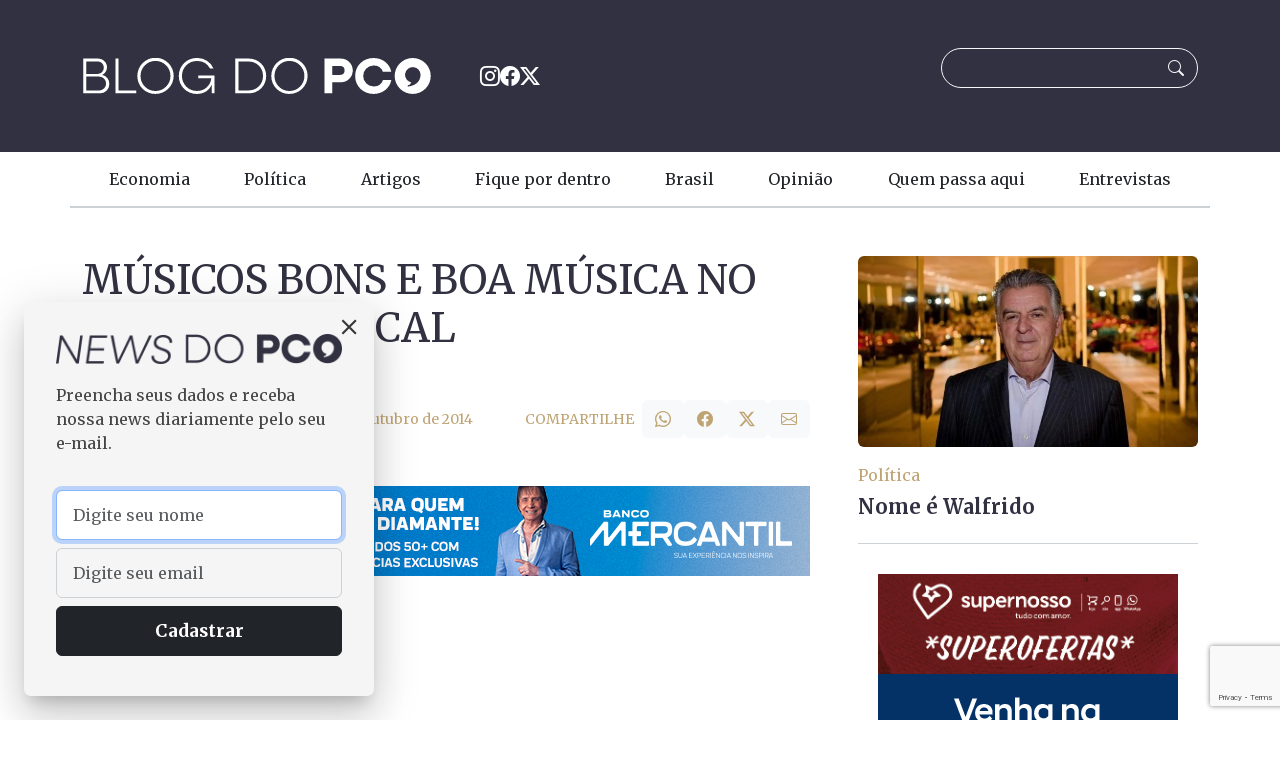

--- FILE ---
content_type: text/html; charset=UTF-8
request_url: https://blogdopco.com.br/geral/musicos-bons-e-boa-musica-no-natura-musical/
body_size: 18537
content:
<!doctype html>
<html lang="pt-BR" prefix="og: https://ogp.me/ns#">

<head>
    <meta charset="UTF-8">
    <meta name="viewport" content="width=device-width, initial-scale=1">
    
<!-- Otimização para mecanismos de pesquisa pelo Rank Math - https://rankmath.com/ -->
<title>MÚSICOS BONS E BOA MÚSICA NO NATURA MUSICAL</title>
<meta name="description" content="O projeto pernambucano Cordas, Gonzaga e Afins ser&aacute; apresentado em Belo Horizonte, dia 21 de novembro, no Sesc Palladium, &agrave;s 21 horas. O show"/>
<meta name="robots" content="follow, index, max-snippet:-1, max-video-preview:-1, max-image-preview:large"/>
<link rel="canonical" href="https://blogdopco.com.br/geral/musicos-bons-e-boa-musica-no-natura-musical/" />
<meta property="og:locale" content="pt_BR" />
<meta property="og:type" content="article" />
<meta property="og:title" content="MÚSICOS BONS E BOA MÚSICA NO NATURA MUSICAL" />
<meta property="og:description" content="O projeto pernambucano Cordas, Gonzaga e Afins ser&aacute; apresentado em Belo Horizonte, dia 21 de novembro, no Sesc Palladium, &agrave;s 21 horas. O show" />
<meta property="og:url" content="https://blogdopco.com.br/geral/musicos-bons-e-boa-musica-no-natura-musical/" />
<meta property="og:site_name" content="Blog do PCO" />
<meta property="article:publisher" content="https://www.facebook.com/BlogDoPco" />
<meta property="article:author" content="https://www.facebook.com/BlogDoPco" />
<meta property="article:section" content="Geral" />
<meta property="og:updated_time" content="2015-03-20T18:39:11-03:00" />
<meta property="og:image" content="https://blogdopco.com.br/wp-content/uploads/2024/07/logo-pco.png" />
<meta property="og:image:secure_url" content="https://blogdopco.com.br/wp-content/uploads/2024/07/logo-pco.png" />
<meta property="og:image:width" content="512" />
<meta property="og:image:height" content="512" />
<meta property="og:image:alt" content="logo pco" />
<meta property="og:image:type" content="image/png" />
<meta property="article:published_time" content="2014-10-12T00:00:00-03:00" />
<meta property="article:modified_time" content="2015-03-20T18:39:11-03:00" />
<meta name="twitter:card" content="summary_large_image" />
<meta name="twitter:title" content="MÚSICOS BONS E BOA MÚSICA NO NATURA MUSICAL" />
<meta name="twitter:description" content="O projeto pernambucano Cordas, Gonzaga e Afins ser&aacute; apresentado em Belo Horizonte, dia 21 de novembro, no Sesc Palladium, &agrave;s 21 horas. O show" />
<meta name="twitter:site" content="@blogdopco" />
<meta name="twitter:creator" content="@blogdopco" />
<meta name="twitter:image" content="https://blogdopco.com.br/wp-content/uploads/2024/07/logo-pco.png" />
<meta name="twitter:label1" content="Escrito por" />
<meta name="twitter:data1" content="Paulo César de Oliveira" />
<meta name="twitter:label2" content="Tempo para leitura" />
<meta name="twitter:data2" content="Menos de um minuto" />
<script type="application/ld+json" class="rank-math-schema">{"@context":"https://schema.org","@graph":[{"@type":["Person","Organization"],"@id":"https://blogdopco.com.br/#person","name":"Blog do PCO","sameAs":["https://www.facebook.com/BlogDoPco","https://twitter.com/blogdopco","https://www.instagram.com/blogdopco/"],"logo":{"@type":"ImageObject","@id":"https://blogdopco.com.br/#logo","url":"https://blogdopco.com.br/wp-content/uploads/2024/07/logo-pco.png","contentUrl":"https://blogdopco.com.br/wp-content/uploads/2024/07/logo-pco.png","caption":"Blog do PCO","inLanguage":"pt-BR","width":"512","height":"512"},"image":{"@type":"ImageObject","@id":"https://blogdopco.com.br/#logo","url":"https://blogdopco.com.br/wp-content/uploads/2024/07/logo-pco.png","contentUrl":"https://blogdopco.com.br/wp-content/uploads/2024/07/logo-pco.png","caption":"Blog do PCO","inLanguage":"pt-BR","width":"512","height":"512"}},{"@type":"WebSite","@id":"https://blogdopco.com.br/#website","url":"https://blogdopco.com.br","name":"Blog do PCO","publisher":{"@id":"https://blogdopco.com.br/#person"},"inLanguage":"pt-BR"},{"@type":"ImageObject","@id":"https://blogdopco.com.br/wp-content/uploads/2024/07/logo-pco.png","url":"https://blogdopco.com.br/wp-content/uploads/2024/07/logo-pco.png","width":"512","height":"512","caption":"logo pco","inLanguage":"pt-BR"},{"@type":"WebPage","@id":"https://blogdopco.com.br/geral/musicos-bons-e-boa-musica-no-natura-musical/#webpage","url":"https://blogdopco.com.br/geral/musicos-bons-e-boa-musica-no-natura-musical/","name":"M\u00daSICOS BONS E BOA M\u00daSICA NO NATURA MUSICAL","datePublished":"2014-10-12T00:00:00-03:00","dateModified":"2015-03-20T18:39:11-03:00","isPartOf":{"@id":"https://blogdopco.com.br/#website"},"primaryImageOfPage":{"@id":"https://blogdopco.com.br/wp-content/uploads/2024/07/logo-pco.png"},"inLanguage":"pt-BR"},{"@type":"Person","@id":"https://blogdopco.com.br/geral/musicos-bons-e-boa-musica-no-natura-musical/#author","name":"Paulo C\u00e9sar de Oliveira","image":{"@type":"ImageObject","@id":"https://secure.gravatar.com/avatar/4fa4c1f69680a83089341626685ace2540b83a115953534f25b3f392789f4f57?s=96&amp;d=mm&amp;r=g","url":"https://secure.gravatar.com/avatar/4fa4c1f69680a83089341626685ace2540b83a115953534f25b3f392789f4f57?s=96&amp;d=mm&amp;r=g","caption":"Paulo C\u00e9sar de Oliveira","inLanguage":"pt-BR"}},{"@type":"NewsArticle","headline":"M\u00daSICOS BONS E BOA M\u00daSICA NO NATURA MUSICAL","datePublished":"2014-10-12T00:00:00-03:00","dateModified":"2015-03-20T18:39:11-03:00","articleSection":"Geral","author":{"@id":"https://blogdopco.com.br/geral/musicos-bons-e-boa-musica-no-natura-musical/#author","name":"Paulo C\u00e9sar de Oliveira"},"publisher":{"@id":"https://blogdopco.com.br/#person"},"description":"O projeto pernambucano Cordas, Gonzaga e Afins ser&aacute; apresentado em Belo Horizonte, dia 21 de novembro, no Sesc Palladium, &agrave;s 21 horas. O show","name":"M\u00daSICOS BONS E BOA M\u00daSICA NO NATURA MUSICAL","@id":"https://blogdopco.com.br/geral/musicos-bons-e-boa-musica-no-natura-musical/#richSnippet","isPartOf":{"@id":"https://blogdopco.com.br/geral/musicos-bons-e-boa-musica-no-natura-musical/#webpage"},"image":{"@id":"https://blogdopco.com.br/wp-content/uploads/2024/07/logo-pco.png"},"inLanguage":"pt-BR","mainEntityOfPage":{"@id":"https://blogdopco.com.br/geral/musicos-bons-e-boa-musica-no-natura-musical/#webpage"}}]}</script>
<!-- /Plugin de SEO Rank Math para WordPress -->

<link rel='dns-prefetch' href='//cdn.jsdelivr.net' />
<link rel='dns-prefetch' href='//cdnjs.cloudflare.com' />
<link rel='dns-prefetch' href='//fonts.googleapis.com' />
<link rel="alternate" type="application/rss+xml" title="Feed para Blog do PCO &raquo;" href="https://blogdopco.com.br/feed/" />
<link rel="alternate" type="application/rss+xml" title="Feed de comentários para Blog do PCO &raquo;" href="https://blogdopco.com.br/comments/feed/" />
<script id="wpp-js" src="https://blogdopco.com.br/wp-content/plugins/wordpress-popular-posts/assets/js/wpp.min.js?ver=7.3.6" data-sampling="0" data-sampling-rate="100" data-api-url="https://blogdopco.com.br/wp-json/wordpress-popular-posts" data-post-id="106748" data-token="a01e9c0648" data-lang="0" data-debug="0"></script>
<link rel="alternate" type="application/rss+xml" title="Feed de comentários para Blog do PCO &raquo; MÚSICOS BONS E BOA MÚSICA NO NATURA MUSICAL" href="https://blogdopco.com.br/geral/musicos-bons-e-boa-musica-no-natura-musical/feed/" />
<link rel="alternate" title="oEmbed (JSON)" type="application/json+oembed" href="https://blogdopco.com.br/wp-json/oembed/1.0/embed?url=https%3A%2F%2Fblogdopco.com.br%2Fgeral%2Fmusicos-bons-e-boa-musica-no-natura-musical%2F" />
<link rel="alternate" title="oEmbed (XML)" type="text/xml+oembed" href="https://blogdopco.com.br/wp-json/oembed/1.0/embed?url=https%3A%2F%2Fblogdopco.com.br%2Fgeral%2Fmusicos-bons-e-boa-musica-no-natura-musical%2F&#038;format=xml" />
<!-- blogdopco.com.br is managing ads with Advanced Ads 2.0.16 – https://wpadvancedads.com/ --><script id="adpco-ready">
			window.advanced_ads_ready=function(e,a){a=a||"complete";var d=function(e){return"interactive"===a?"loading"!==e:"complete"===e};d(document.readyState)?e():document.addEventListener("readystatechange",(function(a){d(a.target.readyState)&&e()}),{once:"interactive"===a})},window.advanced_ads_ready_queue=window.advanced_ads_ready_queue||[];		</script>
		<style id='wp-img-auto-sizes-contain-inline-css'>
img:is([sizes=auto i],[sizes^="auto," i]){contain-intrinsic-size:3000px 1500px}
/*# sourceURL=wp-img-auto-sizes-contain-inline-css */
</style>
<style id='wp-block-image-inline-css'>
.wp-block-image>a,.wp-block-image>figure>a{display:inline-block}.wp-block-image img{box-sizing:border-box;height:auto;max-width:100%;vertical-align:bottom}@media not (prefers-reduced-motion){.wp-block-image img.hide{visibility:hidden}.wp-block-image img.show{animation:show-content-image .4s}}.wp-block-image[style*=border-radius] img,.wp-block-image[style*=border-radius]>a{border-radius:inherit}.wp-block-image.has-custom-border img{box-sizing:border-box}.wp-block-image.aligncenter{text-align:center}.wp-block-image.alignfull>a,.wp-block-image.alignwide>a{width:100%}.wp-block-image.alignfull img,.wp-block-image.alignwide img{height:auto;width:100%}.wp-block-image .aligncenter,.wp-block-image .alignleft,.wp-block-image .alignright,.wp-block-image.aligncenter,.wp-block-image.alignleft,.wp-block-image.alignright{display:table}.wp-block-image .aligncenter>figcaption,.wp-block-image .alignleft>figcaption,.wp-block-image .alignright>figcaption,.wp-block-image.aligncenter>figcaption,.wp-block-image.alignleft>figcaption,.wp-block-image.alignright>figcaption{caption-side:bottom;display:table-caption}.wp-block-image .alignleft{float:left;margin:.5em 1em .5em 0}.wp-block-image .alignright{float:right;margin:.5em 0 .5em 1em}.wp-block-image .aligncenter{margin-left:auto;margin-right:auto}.wp-block-image :where(figcaption){margin-bottom:1em;margin-top:.5em}.wp-block-image.is-style-circle-mask img{border-radius:9999px}@supports ((-webkit-mask-image:none) or (mask-image:none)) or (-webkit-mask-image:none){.wp-block-image.is-style-circle-mask img{border-radius:0;-webkit-mask-image:url('data:image/svg+xml;utf8,<svg viewBox="0 0 100 100" xmlns="http://www.w3.org/2000/svg"><circle cx="50" cy="50" r="50"/></svg>');mask-image:url('data:image/svg+xml;utf8,<svg viewBox="0 0 100 100" xmlns="http://www.w3.org/2000/svg"><circle cx="50" cy="50" r="50"/></svg>');mask-mode:alpha;-webkit-mask-position:center;mask-position:center;-webkit-mask-repeat:no-repeat;mask-repeat:no-repeat;-webkit-mask-size:contain;mask-size:contain}}:root :where(.wp-block-image.is-style-rounded img,.wp-block-image .is-style-rounded img){border-radius:9999px}.wp-block-image figure{margin:0}.wp-lightbox-container{display:flex;flex-direction:column;position:relative}.wp-lightbox-container img{cursor:zoom-in}.wp-lightbox-container img:hover+button{opacity:1}.wp-lightbox-container button{align-items:center;backdrop-filter:blur(16px) saturate(180%);background-color:#5a5a5a40;border:none;border-radius:4px;cursor:zoom-in;display:flex;height:20px;justify-content:center;opacity:0;padding:0;position:absolute;right:16px;text-align:center;top:16px;width:20px;z-index:100}@media not (prefers-reduced-motion){.wp-lightbox-container button{transition:opacity .2s ease}}.wp-lightbox-container button:focus-visible{outline:3px auto #5a5a5a40;outline:3px auto -webkit-focus-ring-color;outline-offset:3px}.wp-lightbox-container button:hover{cursor:pointer;opacity:1}.wp-lightbox-container button:focus{opacity:1}.wp-lightbox-container button:focus,.wp-lightbox-container button:hover,.wp-lightbox-container button:not(:hover):not(:active):not(.has-background){background-color:#5a5a5a40;border:none}.wp-lightbox-overlay{box-sizing:border-box;cursor:zoom-out;height:100vh;left:0;overflow:hidden;position:fixed;top:0;visibility:hidden;width:100%;z-index:100000}.wp-lightbox-overlay .close-button{align-items:center;cursor:pointer;display:flex;justify-content:center;min-height:40px;min-width:40px;padding:0;position:absolute;right:calc(env(safe-area-inset-right) + 16px);top:calc(env(safe-area-inset-top) + 16px);z-index:5000000}.wp-lightbox-overlay .close-button:focus,.wp-lightbox-overlay .close-button:hover,.wp-lightbox-overlay .close-button:not(:hover):not(:active):not(.has-background){background:none;border:none}.wp-lightbox-overlay .lightbox-image-container{height:var(--wp--lightbox-container-height);left:50%;overflow:hidden;position:absolute;top:50%;transform:translate(-50%,-50%);transform-origin:top left;width:var(--wp--lightbox-container-width);z-index:9999999999}.wp-lightbox-overlay .wp-block-image{align-items:center;box-sizing:border-box;display:flex;height:100%;justify-content:center;margin:0;position:relative;transform-origin:0 0;width:100%;z-index:3000000}.wp-lightbox-overlay .wp-block-image img{height:var(--wp--lightbox-image-height);min-height:var(--wp--lightbox-image-height);min-width:var(--wp--lightbox-image-width);width:var(--wp--lightbox-image-width)}.wp-lightbox-overlay .wp-block-image figcaption{display:none}.wp-lightbox-overlay button{background:none;border:none}.wp-lightbox-overlay .scrim{background-color:#fff;height:100%;opacity:.9;position:absolute;width:100%;z-index:2000000}.wp-lightbox-overlay.active{visibility:visible}@media not (prefers-reduced-motion){.wp-lightbox-overlay.active{animation:turn-on-visibility .25s both}.wp-lightbox-overlay.active img{animation:turn-on-visibility .35s both}.wp-lightbox-overlay.show-closing-animation:not(.active){animation:turn-off-visibility .35s both}.wp-lightbox-overlay.show-closing-animation:not(.active) img{animation:turn-off-visibility .25s both}.wp-lightbox-overlay.zoom.active{animation:none;opacity:1;visibility:visible}.wp-lightbox-overlay.zoom.active .lightbox-image-container{animation:lightbox-zoom-in .4s}.wp-lightbox-overlay.zoom.active .lightbox-image-container img{animation:none}.wp-lightbox-overlay.zoom.active .scrim{animation:turn-on-visibility .4s forwards}.wp-lightbox-overlay.zoom.show-closing-animation:not(.active){animation:none}.wp-lightbox-overlay.zoom.show-closing-animation:not(.active) .lightbox-image-container{animation:lightbox-zoom-out .4s}.wp-lightbox-overlay.zoom.show-closing-animation:not(.active) .lightbox-image-container img{animation:none}.wp-lightbox-overlay.zoom.show-closing-animation:not(.active) .scrim{animation:turn-off-visibility .4s forwards}}@keyframes show-content-image{0%{visibility:hidden}99%{visibility:hidden}to{visibility:visible}}@keyframes turn-on-visibility{0%{opacity:0}to{opacity:1}}@keyframes turn-off-visibility{0%{opacity:1;visibility:visible}99%{opacity:0;visibility:visible}to{opacity:0;visibility:hidden}}@keyframes lightbox-zoom-in{0%{transform:translate(calc((-100vw + var(--wp--lightbox-scrollbar-width))/2 + var(--wp--lightbox-initial-left-position)),calc(-50vh + var(--wp--lightbox-initial-top-position))) scale(var(--wp--lightbox-scale))}to{transform:translate(-50%,-50%) scale(1)}}@keyframes lightbox-zoom-out{0%{transform:translate(-50%,-50%) scale(1);visibility:visible}99%{visibility:visible}to{transform:translate(calc((-100vw + var(--wp--lightbox-scrollbar-width))/2 + var(--wp--lightbox-initial-left-position)),calc(-50vh + var(--wp--lightbox-initial-top-position))) scale(var(--wp--lightbox-scale));visibility:hidden}}
/*# sourceURL=https://blogdopco.com.br/wp-includes/blocks/image/style.min.css */
</style>
<style id='wp-block-spacer-inline-css'>
.wp-block-spacer{clear:both}
/*# sourceURL=https://blogdopco.com.br/wp-includes/blocks/spacer/style.min.css */
</style>
<style id='wp-block-paragraph-inline-css'>
.is-small-text{font-size:.875em}.is-regular-text{font-size:1em}.is-large-text{font-size:2.25em}.is-larger-text{font-size:3em}.has-drop-cap:not(:focus):first-letter{float:left;font-size:8.4em;font-style:normal;font-weight:100;line-height:.68;margin:.05em .1em 0 0;text-transform:uppercase}body.rtl .has-drop-cap:not(:focus):first-letter{float:none;margin-left:.1em}p.has-drop-cap.has-background{overflow:hidden}:root :where(p.has-background){padding:1.25em 2.375em}:where(p.has-text-color:not(.has-link-color)) a{color:inherit}p.has-text-align-left[style*="writing-mode:vertical-lr"],p.has-text-align-right[style*="writing-mode:vertical-rl"]{rotate:180deg}
/*# sourceURL=https://blogdopco.com.br/wp-includes/blocks/paragraph/style.min.css */
</style>
<style id='wp-emoji-styles-inline-css'>

	img.wp-smiley, img.emoji {
		display: inline !important;
		border: none !important;
		box-shadow: none !important;
		height: 1em !important;
		width: 1em !important;
		margin: 0 0.07em !important;
		vertical-align: -0.1em !important;
		background: none !important;
		padding: 0 !important;
	}
/*# sourceURL=wp-emoji-styles-inline-css */
</style>
<style id='wp-block-library-inline-css'>
:root{--wp-block-synced-color:#7a00df;--wp-block-synced-color--rgb:122,0,223;--wp-bound-block-color:var(--wp-block-synced-color);--wp-editor-canvas-background:#ddd;--wp-admin-theme-color:#007cba;--wp-admin-theme-color--rgb:0,124,186;--wp-admin-theme-color-darker-10:#006ba1;--wp-admin-theme-color-darker-10--rgb:0,107,160.5;--wp-admin-theme-color-darker-20:#005a87;--wp-admin-theme-color-darker-20--rgb:0,90,135;--wp-admin-border-width-focus:2px}@media (min-resolution:192dpi){:root{--wp-admin-border-width-focus:1.5px}}.wp-element-button{cursor:pointer}:root .has-very-light-gray-background-color{background-color:#eee}:root .has-very-dark-gray-background-color{background-color:#313131}:root .has-very-light-gray-color{color:#eee}:root .has-very-dark-gray-color{color:#313131}:root .has-vivid-green-cyan-to-vivid-cyan-blue-gradient-background{background:linear-gradient(135deg,#00d084,#0693e3)}:root .has-purple-crush-gradient-background{background:linear-gradient(135deg,#34e2e4,#4721fb 50%,#ab1dfe)}:root .has-hazy-dawn-gradient-background{background:linear-gradient(135deg,#faaca8,#dad0ec)}:root .has-subdued-olive-gradient-background{background:linear-gradient(135deg,#fafae1,#67a671)}:root .has-atomic-cream-gradient-background{background:linear-gradient(135deg,#fdd79a,#004a59)}:root .has-nightshade-gradient-background{background:linear-gradient(135deg,#330968,#31cdcf)}:root .has-midnight-gradient-background{background:linear-gradient(135deg,#020381,#2874fc)}:root{--wp--preset--font-size--normal:16px;--wp--preset--font-size--huge:42px}.has-regular-font-size{font-size:1em}.has-larger-font-size{font-size:2.625em}.has-normal-font-size{font-size:var(--wp--preset--font-size--normal)}.has-huge-font-size{font-size:var(--wp--preset--font-size--huge)}.has-text-align-center{text-align:center}.has-text-align-left{text-align:left}.has-text-align-right{text-align:right}.has-fit-text{white-space:nowrap!important}#end-resizable-editor-section{display:none}.aligncenter{clear:both}.items-justified-left{justify-content:flex-start}.items-justified-center{justify-content:center}.items-justified-right{justify-content:flex-end}.items-justified-space-between{justify-content:space-between}.screen-reader-text{border:0;clip-path:inset(50%);height:1px;margin:-1px;overflow:hidden;padding:0;position:absolute;width:1px;word-wrap:normal!important}.screen-reader-text:focus{background-color:#ddd;clip-path:none;color:#444;display:block;font-size:1em;height:auto;left:5px;line-height:normal;padding:15px 23px 14px;text-decoration:none;top:5px;width:auto;z-index:100000}html :where(.has-border-color){border-style:solid}html :where([style*=border-top-color]){border-top-style:solid}html :where([style*=border-right-color]){border-right-style:solid}html :where([style*=border-bottom-color]){border-bottom-style:solid}html :where([style*=border-left-color]){border-left-style:solid}html :where([style*=border-width]){border-style:solid}html :where([style*=border-top-width]){border-top-style:solid}html :where([style*=border-right-width]){border-right-style:solid}html :where([style*=border-bottom-width]){border-bottom-style:solid}html :where([style*=border-left-width]){border-left-style:solid}html :where(img[class*=wp-image-]){height:auto;max-width:100%}:where(figure){margin:0 0 1em}html :where(.is-position-sticky){--wp-admin--admin-bar--position-offset:var(--wp-admin--admin-bar--height,0px)}@media screen and (max-width:600px){html :where(.is-position-sticky){--wp-admin--admin-bar--position-offset:0px}}

/*# sourceURL=wp-block-library-inline-css */
</style><style id='global-styles-inline-css'>
:root{--wp--preset--aspect-ratio--square: 1;--wp--preset--aspect-ratio--4-3: 4/3;--wp--preset--aspect-ratio--3-4: 3/4;--wp--preset--aspect-ratio--3-2: 3/2;--wp--preset--aspect-ratio--2-3: 2/3;--wp--preset--aspect-ratio--16-9: 16/9;--wp--preset--aspect-ratio--9-16: 9/16;--wp--preset--color--black: #000000;--wp--preset--color--cyan-bluish-gray: #abb8c3;--wp--preset--color--white: #ffffff;--wp--preset--color--pale-pink: #f78da7;--wp--preset--color--vivid-red: #cf2e2e;--wp--preset--color--luminous-vivid-orange: #ff6900;--wp--preset--color--luminous-vivid-amber: #fcb900;--wp--preset--color--light-green-cyan: #7bdcb5;--wp--preset--color--vivid-green-cyan: #00d084;--wp--preset--color--pale-cyan-blue: #8ed1fc;--wp--preset--color--vivid-cyan-blue: #0693e3;--wp--preset--color--vivid-purple: #9b51e0;--wp--preset--gradient--vivid-cyan-blue-to-vivid-purple: linear-gradient(135deg,rgb(6,147,227) 0%,rgb(155,81,224) 100%);--wp--preset--gradient--light-green-cyan-to-vivid-green-cyan: linear-gradient(135deg,rgb(122,220,180) 0%,rgb(0,208,130) 100%);--wp--preset--gradient--luminous-vivid-amber-to-luminous-vivid-orange: linear-gradient(135deg,rgb(252,185,0) 0%,rgb(255,105,0) 100%);--wp--preset--gradient--luminous-vivid-orange-to-vivid-red: linear-gradient(135deg,rgb(255,105,0) 0%,rgb(207,46,46) 100%);--wp--preset--gradient--very-light-gray-to-cyan-bluish-gray: linear-gradient(135deg,rgb(238,238,238) 0%,rgb(169,184,195) 100%);--wp--preset--gradient--cool-to-warm-spectrum: linear-gradient(135deg,rgb(74,234,220) 0%,rgb(151,120,209) 20%,rgb(207,42,186) 40%,rgb(238,44,130) 60%,rgb(251,105,98) 80%,rgb(254,248,76) 100%);--wp--preset--gradient--blush-light-purple: linear-gradient(135deg,rgb(255,206,236) 0%,rgb(152,150,240) 100%);--wp--preset--gradient--blush-bordeaux: linear-gradient(135deg,rgb(254,205,165) 0%,rgb(254,45,45) 50%,rgb(107,0,62) 100%);--wp--preset--gradient--luminous-dusk: linear-gradient(135deg,rgb(255,203,112) 0%,rgb(199,81,192) 50%,rgb(65,88,208) 100%);--wp--preset--gradient--pale-ocean: linear-gradient(135deg,rgb(255,245,203) 0%,rgb(182,227,212) 50%,rgb(51,167,181) 100%);--wp--preset--gradient--electric-grass: linear-gradient(135deg,rgb(202,248,128) 0%,rgb(113,206,126) 100%);--wp--preset--gradient--midnight: linear-gradient(135deg,rgb(2,3,129) 0%,rgb(40,116,252) 100%);--wp--preset--font-size--small: 13px;--wp--preset--font-size--medium: 20px;--wp--preset--font-size--large: 36px;--wp--preset--font-size--x-large: 42px;--wp--preset--spacing--20: min(1.5rem, 2vw);--wp--preset--spacing--30: min(2.5rem, 3vw);--wp--preset--spacing--40: min(4rem, 5vw);--wp--preset--spacing--50: min(6.5rem, 8vw);--wp--preset--spacing--60: min(10.5rem, 13vw);--wp--preset--spacing--70: 3.38rem;--wp--preset--spacing--80: 5.06rem;--wp--preset--spacing--10: 1rem;--wp--preset--shadow--natural: 6px 6px 9px rgba(0, 0, 0, 0.2);--wp--preset--shadow--deep: 12px 12px 50px rgba(0, 0, 0, 0.4);--wp--preset--shadow--sharp: 6px 6px 0px rgba(0, 0, 0, 0.2);--wp--preset--shadow--outlined: 6px 6px 0px -3px rgb(255, 255, 255), 6px 6px rgb(0, 0, 0);--wp--preset--shadow--crisp: 6px 6px 0px rgb(0, 0, 0);}:root { --wp--style--global--content-size: 991px;--wp--style--global--wide-size: 1280px; }:where(body) { margin: 0; }.wp-site-blocks > .alignleft { float: left; margin-right: 2em; }.wp-site-blocks > .alignright { float: right; margin-left: 2em; }.wp-site-blocks > .aligncenter { justify-content: center; margin-left: auto; margin-right: auto; }:where(.wp-site-blocks) > * { margin-block-start: 24px; margin-block-end: 0; }:where(.wp-site-blocks) > :first-child { margin-block-start: 0; }:where(.wp-site-blocks) > :last-child { margin-block-end: 0; }:root { --wp--style--block-gap: 24px; }:root :where(.is-layout-flow) > :first-child{margin-block-start: 0;}:root :where(.is-layout-flow) > :last-child{margin-block-end: 0;}:root :where(.is-layout-flow) > *{margin-block-start: 24px;margin-block-end: 0;}:root :where(.is-layout-constrained) > :first-child{margin-block-start: 0;}:root :where(.is-layout-constrained) > :last-child{margin-block-end: 0;}:root :where(.is-layout-constrained) > *{margin-block-start: 24px;margin-block-end: 0;}:root :where(.is-layout-flex){gap: 24px;}:root :where(.is-layout-grid){gap: 24px;}.is-layout-flow > .alignleft{float: left;margin-inline-start: 0;margin-inline-end: 2em;}.is-layout-flow > .alignright{float: right;margin-inline-start: 2em;margin-inline-end: 0;}.is-layout-flow > .aligncenter{margin-left: auto !important;margin-right: auto !important;}.is-layout-constrained > .alignleft{float: left;margin-inline-start: 0;margin-inline-end: 2em;}.is-layout-constrained > .alignright{float: right;margin-inline-start: 2em;margin-inline-end: 0;}.is-layout-constrained > .aligncenter{margin-left: auto !important;margin-right: auto !important;}.is-layout-constrained > :where(:not(.alignleft):not(.alignright):not(.alignfull)){max-width: var(--wp--style--global--content-size);margin-left: auto !important;margin-right: auto !important;}.is-layout-constrained > .alignwide{max-width: var(--wp--style--global--wide-size);}body .is-layout-flex{display: flex;}.is-layout-flex{flex-wrap: wrap;align-items: center;}.is-layout-flex > :is(*, div){margin: 0;}body .is-layout-grid{display: grid;}.is-layout-grid > :is(*, div){margin: 0;}body{padding-top: 0px;padding-right: 0px;padding-bottom: 0px;padding-left: 0px;}a:where(:not(.wp-element-button)){text-decoration: underline;}:root :where(.wp-element-button, .wp-block-button__link){background-color: #32373c;border-width: 0;color: #fff;font-family: inherit;font-size: inherit;font-style: inherit;font-weight: inherit;letter-spacing: inherit;line-height: inherit;padding-top: calc(0.667em + 2px);padding-right: calc(1.333em + 2px);padding-bottom: calc(0.667em + 2px);padding-left: calc(1.333em + 2px);text-decoration: none;text-transform: inherit;}.has-black-color{color: var(--wp--preset--color--black) !important;}.has-cyan-bluish-gray-color{color: var(--wp--preset--color--cyan-bluish-gray) !important;}.has-white-color{color: var(--wp--preset--color--white) !important;}.has-pale-pink-color{color: var(--wp--preset--color--pale-pink) !important;}.has-vivid-red-color{color: var(--wp--preset--color--vivid-red) !important;}.has-luminous-vivid-orange-color{color: var(--wp--preset--color--luminous-vivid-orange) !important;}.has-luminous-vivid-amber-color{color: var(--wp--preset--color--luminous-vivid-amber) !important;}.has-light-green-cyan-color{color: var(--wp--preset--color--light-green-cyan) !important;}.has-vivid-green-cyan-color{color: var(--wp--preset--color--vivid-green-cyan) !important;}.has-pale-cyan-blue-color{color: var(--wp--preset--color--pale-cyan-blue) !important;}.has-vivid-cyan-blue-color{color: var(--wp--preset--color--vivid-cyan-blue) !important;}.has-vivid-purple-color{color: var(--wp--preset--color--vivid-purple) !important;}.has-black-background-color{background-color: var(--wp--preset--color--black) !important;}.has-cyan-bluish-gray-background-color{background-color: var(--wp--preset--color--cyan-bluish-gray) !important;}.has-white-background-color{background-color: var(--wp--preset--color--white) !important;}.has-pale-pink-background-color{background-color: var(--wp--preset--color--pale-pink) !important;}.has-vivid-red-background-color{background-color: var(--wp--preset--color--vivid-red) !important;}.has-luminous-vivid-orange-background-color{background-color: var(--wp--preset--color--luminous-vivid-orange) !important;}.has-luminous-vivid-amber-background-color{background-color: var(--wp--preset--color--luminous-vivid-amber) !important;}.has-light-green-cyan-background-color{background-color: var(--wp--preset--color--light-green-cyan) !important;}.has-vivid-green-cyan-background-color{background-color: var(--wp--preset--color--vivid-green-cyan) !important;}.has-pale-cyan-blue-background-color{background-color: var(--wp--preset--color--pale-cyan-blue) !important;}.has-vivid-cyan-blue-background-color{background-color: var(--wp--preset--color--vivid-cyan-blue) !important;}.has-vivid-purple-background-color{background-color: var(--wp--preset--color--vivid-purple) !important;}.has-black-border-color{border-color: var(--wp--preset--color--black) !important;}.has-cyan-bluish-gray-border-color{border-color: var(--wp--preset--color--cyan-bluish-gray) !important;}.has-white-border-color{border-color: var(--wp--preset--color--white) !important;}.has-pale-pink-border-color{border-color: var(--wp--preset--color--pale-pink) !important;}.has-vivid-red-border-color{border-color: var(--wp--preset--color--vivid-red) !important;}.has-luminous-vivid-orange-border-color{border-color: var(--wp--preset--color--luminous-vivid-orange) !important;}.has-luminous-vivid-amber-border-color{border-color: var(--wp--preset--color--luminous-vivid-amber) !important;}.has-light-green-cyan-border-color{border-color: var(--wp--preset--color--light-green-cyan) !important;}.has-vivid-green-cyan-border-color{border-color: var(--wp--preset--color--vivid-green-cyan) !important;}.has-pale-cyan-blue-border-color{border-color: var(--wp--preset--color--pale-cyan-blue) !important;}.has-vivid-cyan-blue-border-color{border-color: var(--wp--preset--color--vivid-cyan-blue) !important;}.has-vivid-purple-border-color{border-color: var(--wp--preset--color--vivid-purple) !important;}.has-vivid-cyan-blue-to-vivid-purple-gradient-background{background: var(--wp--preset--gradient--vivid-cyan-blue-to-vivid-purple) !important;}.has-light-green-cyan-to-vivid-green-cyan-gradient-background{background: var(--wp--preset--gradient--light-green-cyan-to-vivid-green-cyan) !important;}.has-luminous-vivid-amber-to-luminous-vivid-orange-gradient-background{background: var(--wp--preset--gradient--luminous-vivid-amber-to-luminous-vivid-orange) !important;}.has-luminous-vivid-orange-to-vivid-red-gradient-background{background: var(--wp--preset--gradient--luminous-vivid-orange-to-vivid-red) !important;}.has-very-light-gray-to-cyan-bluish-gray-gradient-background{background: var(--wp--preset--gradient--very-light-gray-to-cyan-bluish-gray) !important;}.has-cool-to-warm-spectrum-gradient-background{background: var(--wp--preset--gradient--cool-to-warm-spectrum) !important;}.has-blush-light-purple-gradient-background{background: var(--wp--preset--gradient--blush-light-purple) !important;}.has-blush-bordeaux-gradient-background{background: var(--wp--preset--gradient--blush-bordeaux) !important;}.has-luminous-dusk-gradient-background{background: var(--wp--preset--gradient--luminous-dusk) !important;}.has-pale-ocean-gradient-background{background: var(--wp--preset--gradient--pale-ocean) !important;}.has-electric-grass-gradient-background{background: var(--wp--preset--gradient--electric-grass) !important;}.has-midnight-gradient-background{background: var(--wp--preset--gradient--midnight) !important;}.has-small-font-size{font-size: var(--wp--preset--font-size--small) !important;}.has-medium-font-size{font-size: var(--wp--preset--font-size--medium) !important;}.has-large-font-size{font-size: var(--wp--preset--font-size--large) !important;}.has-x-large-font-size{font-size: var(--wp--preset--font-size--x-large) !important;}
/*# sourceURL=global-styles-inline-css */
</style>

<link rel='stylesheet' id='contact-form-7-css' href='https://blogdopco.com.br/wp-content/plugins/contact-form-7/includes/css/styles.css?ver=6.1.4' media='all' />
<link rel='stylesheet' id='dashicons-css' href='https://blogdopco.com.br/wp-includes/css/dashicons.min.css?ver=bd6b911939e422bf3a10b8ce2f385fa1' media='all' />
<link rel='stylesheet' id='thickbox-css' href='https://blogdopco.com.br/wp-includes/js/thickbox/thickbox.css?ver=bd6b911939e422bf3a10b8ce2f385fa1' media='all' />
<link rel='stylesheet' id='wp-components-css' href='https://blogdopco.com.br/wp-includes/css/dist/components/style.min.css?ver=bd6b911939e422bf3a10b8ce2f385fa1' media='all' />
<link rel='stylesheet' id='godaddy-styles-css' href='https://blogdopco.com.br/wp-content/plugins/coblocks/includes/Dependencies/GoDaddy/Styles/build/latest.css?ver=2.0.2' media='all' />
<link rel='stylesheet' id='wordpress-popular-posts-css-css' href='https://blogdopco.com.br/wp-content/plugins/wordpress-popular-posts/assets/css/wpp.css?ver=7.3.6' media='all' />
<link rel='stylesheet' id='google-fonts-css' href='//fonts.googleapis.com/css2?family=Merriweather%3Aital%2Cwght%400%2C300%3B0%2C400%3B0%2C700%3B0%2C900%3B1%2C300%3B1%2C400%3B1%2C700%3B1%2C900&#038;display=swap&#038;ver=1.0.0' media='all' />
<link rel='stylesheet' id='bootstrap-css' href='//cdn.jsdelivr.net/npm/bootstrap@5.3.3/dist/css/bootstrap.min.css?ver=5.3.3' media='all' />
<link rel='stylesheet' id='bootstrap-icons-css' href='//cdn.jsdelivr.net/npm/bootstrap-icons@1.11.3/font/bootstrap-icons.min.css?ver=1.11.3' media='all' />
<link rel='stylesheet' id='slick-carousel-css' href='//cdn.jsdelivr.net/npm/slick-carousel@1.8.1/slick/slick.css?ver=1.8.1' media='all' />
<link rel='stylesheet' id='lity-css' href='//cdn.jsdelivr.net/npm/lity@2.4.1/dist/lity.min.css?ver=2.4.1' media='all' />
<link rel='stylesheet' id='styles-css' href='https://blogdopco.com.br/wp-content/themes/naitech_blog_do_pco/assets/css/styles.min.css?ver=1.0.0.6' media='all' />
<link rel='stylesheet' id='firebox-animations-css' href='https://blogdopco.com.br/wp-content/plugins/firebox/media/public/css/vendor/animate.min.css?ver=3.1.4' media='all' />
<link rel='stylesheet' id='firebox-css' href='https://blogdopco.com.br/wp-content/plugins/firebox/media/public/css/firebox.css?ver=3.1.4' media='all' />
<style id='firebox-inline-css'>
.fb-400255.fb-inst { padding:24px; }.fb-400255 .fb-dialog { color:#444444;animation-duration:0.2s;background:#f5f5f5; width:350px; height:auto; padding:32px; border-radius:7px; font-size:16px; }.fb-400255 .fb-close { color:#383838; }.fb-400255 .fb-close:hover { color:#0a0a0a !important; }.fb-400255.fb-floating-button { padding:24px; }@media only screen and (max-width: 991px) { .fb-400255 .fb-dialog { height:auto; padding:24px; border-radius:0; } }@media only screen and (max-width: 575px) { .fb-400255 .fb-dialog { height:auto; border-radius:0; } }
/*# sourceURL=firebox-inline-css */
</style>
<script src="https://blogdopco.com.br/wp-includes/js/jquery/jquery.min.js?ver=3.7.1" id="jquery-core-js"></script>
<script src="https://blogdopco.com.br/wp-includes/js/jquery/jquery-migrate.min.js?ver=3.4.1" id="jquery-migrate-js"></script>
<script id="photocrati_ajax-js-extra">
var photocrati_ajax = {"url":"https://blogdopco.com.br/index.php?photocrati_ajax=1","rest_url":"https://blogdopco.com.br/wp-json/","wp_home_url":"https://blogdopco.com.br","wp_site_url":"https://blogdopco.com.br","wp_root_url":"https://blogdopco.com.br","wp_plugins_url":"https://blogdopco.com.br/wp-content/plugins","wp_content_url":"https://blogdopco.com.br/wp-content","wp_includes_url":"https://blogdopco.com.br/wp-includes/","ngg_param_slug":"nggallery","rest_nonce":"a01e9c0648"};
//# sourceURL=photocrati_ajax-js-extra
</script>
<script src="https://blogdopco.com.br/wp-content/plugins/nextgen-gallery/static/Legacy/ajax.min.js?ver=4.0.3" id="photocrati_ajax-js"></script>
<link rel="https://api.w.org/" href="https://blogdopco.com.br/wp-json/" /><link rel="alternate" title="JSON" type="application/json" href="https://blogdopco.com.br/wp-json/wp/v2/posts/106748" /><link rel="EditURI" type="application/rsd+xml" title="RSD" href="https://blogdopco.com.br/xmlrpc.php?rsd" />
<link rel='shortlink' href='https://blogdopco.com.br/?p=106748' />
            <style id="wpp-loading-animation-styles">@-webkit-keyframes bgslide{from{background-position-x:0}to{background-position-x:-200%}}@keyframes bgslide{from{background-position-x:0}to{background-position-x:-200%}}.wpp-widget-block-placeholder,.wpp-shortcode-placeholder{margin:0 auto;width:60px;height:3px;background:#dd3737;background:linear-gradient(90deg,#dd3737 0%,#571313 10%,#dd3737 100%);background-size:200% auto;border-radius:3px;-webkit-animation:bgslide 1s infinite linear;animation:bgslide 1s infinite linear}</style>
            <link rel="icon" href="https://blogdopco.com.br/wp-content/uploads/2021/04/cropped-Favicon-32x32.png" sizes="32x32" />
<link rel="icon" href="https://blogdopco.com.br/wp-content/uploads/2021/04/cropped-Favicon-192x192.png" sizes="192x192" />
<link rel="apple-touch-icon" href="https://blogdopco.com.br/wp-content/uploads/2021/04/cropped-Favicon-180x180.png" />
<meta name="msapplication-TileImage" content="https://blogdopco.com.br/wp-content/uploads/2021/04/cropped-Favicon-270x270.png" />
		<style id="wp-custom-css">
			.cc-banner{
	display: flex !important;
	flex-direction: row !important;
	gap: 60px;
	text-align: left !important;
	align-items: center !important;
	padding: 20px !important;
	border: 0 !important;
	border-top: 1px solid #000 !important;
	margin: 0 !important;
	line-height: 1.2 !important;
	font-size: 16px !important;
}
.cc-banner .cc-compliance{
	padding: 15px 0;
}

.cc-banner a{
	text-decoration: none;
}		</style>
		    <!-- Google tag (gtag.js) -->
    <script async src="https://www.googletagmanager.com/gtag/js?id=G-K5JFD26VV9"></script>
    <script>
        window.dataLayer = window.dataLayer || [];

        function gtag() {
            dataLayer.push(arguments);
        }
        gtag('js', new Date());
        gtag('config', 'G-K5JFD26VV9');
    </script>
    <script id="mcjs">
        ! function(c, h, i, m, p) {
            m = c.createElement(h), p = c.getElementsByTagName(h)[0], m.async = 1, m.src = i, p.parentNode.insertBefore(m, p)
        }(document, "script", "https://chimpstatic.com/mcjs-connected/js/users/dfb58de7f991b97357d8defe0/628c3e0b3fdf2409f3244bc39.js");
    </script>
</head>
<div class="cover"></div>

<body class="wp-singular post-template-default single single-post postid-106748 single-format-standard wp-embed-responsive wp-theme-naitech_blog_do_pco">
    <header id="header" class="bg-primary text-white">
        <div class="py-5">
            <div class="container">
                <div class="row text-center text-lg-start align-items-center gy-3 gx-md-5">
                    <div class="col col-md-auto text-center text-md-start">
                        <a href="https://blogdopco.com.br" title="Opinião e informação. Sempre.">
                            <img src="https://blogdopco.com.br/wp-content/themes/naitech_blog_do_pco/img/logo-pco-white.svg" width="350" alt="Blog do PCO" class="img-fluid" fetchpriority="high">
                        </a>
                    </div>
                    <div class="col-md-auto fs-5 lh-1 justify-content-center d-none d-md-flex">
                        <div class="d-flex flex-row gap-3 mx-auto justify-content-center">
                            <a href="https://www.instagram.com/blogdopco/" target="_blank" rel="noreferrer noopener">
                                <i class="bi bi-instagram"></i>
                            </a>
                            <a href="https://www.facebook.com/BlogDoPco" target="_blank" rel="noreferrer noopener">
                                <i class="bi bi-facebook"></i>
                            </a>
                            <a href="https://twitter.com/blogdopco" target="_blank" rel="noreferrer noopener">
                                <i class="bi bi-twitter-x"></i>
                            </a>
                        </div>
                    </div>
                    <div class="col-auto col-md-auto ms-auto d-none d-lg-flex">
                        <form role="search" action="https://blogdopco.com.br/" method="get">
                            <div class="input-group mb-3 border border-light rounded-pill">
                                <input type="search" class="search-field form-control border-0 shadow-none bg-transparent text-white focus-ring focus-ring-light rounded-start-pill" placeholder="" value="" name="s" style="max-width: 350px;">
                                <span class="input-group-text border-0 bg-transparent">
                                    <input type="hidden" name="post_type" value="post">
                                    <button type="submit" class="btn p-0 link-light"><i class="bi bi-search"></i></button>
                                </span>
                            </div>
                        </form>
                    </div>
                    <div class="col-auto d-lg-none ms-auto">
                        <button type="button" id="menu-mobile" class="btn btn-outline-light" data-bs-toggle="offcanvas" data-bs-target="#offcanvas-menu"><i class="bi bi-list"></i></button>
                    </div>
                </div>
            </div>
        </div>
        <div class="bg-white text-dark d-none d-lg-flex">
            <div class="container border-bottom border-2 py-2">
                <nav id="header-menu" class="menu-menu-principal-container" aria-label="Menu"><ul id="menu-menu-principal" class=""><li id="menu-item-381144" class="menu-item menu-item-type-taxonomy menu-item-object-category menu-item-381144"><a href="https://blogdopco.com.br/categoria/economia/">Economia</a></li><li id="menu-item-381145" class="menu-item menu-item-type-taxonomy menu-item-object-category menu-item-381145"><a href="https://blogdopco.com.br/categoria/politica/">Política</a></li><li id="menu-item-381148" class="menu-item menu-item-type-taxonomy menu-item-object-category menu-item-381148"><a href="https://blogdopco.com.br/categoria/minas-gerais-artigos/">Artigos</a></li><li id="menu-item-383561" class="menu-item menu-item-type-taxonomy menu-item-object-category menu-item-383561"><a href="https://blogdopco.com.br/categoria/fique-por-dentro/">Fique por dentro</a></li><li id="menu-item-381149" class="menu-item menu-item-type-taxonomy menu-item-object-category menu-item-381149"><a href="https://blogdopco.com.br/categoria/brasil/">Brasil</a></li><li id="menu-item-381151" class="menu-item menu-item-type-taxonomy menu-item-object-category menu-item-381151"><a href="https://blogdopco.com.br/categoria/opiniao/">Opinião</a></li><li id="menu-item-383560" class="menu-item menu-item-type-post_type_archive menu-item-object-quem-passa-aqui menu-item-383560"><a href="https://blogdopco.com.br/quem-passa-aqui/">Quem passa aqui</a></li><li id="menu-item-381147" class="menu-item menu-item-type-taxonomy menu-item-object-category menu-item-381147"><a href="https://blogdopco.com.br/categoria/entrevistas/">Entrevistas</a></li></ul></nav>            </div>
        </div>
    </header>
    <div class="offcanvas offcanvas-start" tabindex="-1" id="offcanvas-menu">
        <div class="offcanvas-header bg-primary py-4">
            <a href="https://blogdopco.com.br" title="Opinião e informação. Sempre.">
                <img src="https://blogdopco.com.br/wp-content/themes/naitech_blog_do_pco/img/logo-pco-white.svg" alt="Blog do PCO" class="img-fluid" fetchpriority="low" loading="lazy">
            </a>
            <button type="button" class="btn-close btn-close-white" data-bs-dismiss="offcanvas" aria-label="Close"></button>
        </div>
        <div class="offcanvas-body">
            <div class="d-flex flex-row gap-2 mx-auto justify-content-center mb-3 fs-3">
                <a href="https://www.instagram.com/blogdopco/" target="_blank" rel="noreferrer noopener">
                    <i class="bi bi-instagram"></i>
                </a>
                <a href="https://www.facebook.com/BlogDoPco" target="_blank" rel="noreferrer noopener">
                    <i class="bi bi-facebook"></i>
                </a>
                <a href="https://twitter.com/blogdopco" target="_blank" rel="noreferrer noopener">
                    <i class="bi bi-twitter-x"></i>
                </a>
            </div>
            <div class="mt-4 mb-3">
                <form role="search" action="https://blogdopco.com.br/" method="get">
                    <div class="input-group">
                        <input type="search" class="search-field form-control focus-ring focus-ring-light rounded-start-pill" placeholder="Pesquisar" value="" name="s" style="width: 150px;">
                        <button type="submit" class="btn btn-dark rounded-end-pill"><i class="bi bi-search"></i></button>
                    </div>
                </form>
            </div>
            <nav id="mobile-menu" class="border-top" aria-label="Menu"><ul id="menu-menu-mobile" class=""><li id="menu-item-381695" class="menu-item menu-item-type-taxonomy menu-item-object-category menu-item-381695"><a href="https://blogdopco.com.br/categoria/economia/">Economia</a></li><li id="menu-item-381702" class="menu-item menu-item-type-taxonomy menu-item-object-category menu-item-381702"><a href="https://blogdopco.com.br/categoria/politica/">Política</a></li><li id="menu-item-381699" class="menu-item menu-item-type-taxonomy menu-item-object-category menu-item-381699"><a href="https://blogdopco.com.br/categoria/minas-gerais-artigos/">Artigos</a></li><li id="menu-item-381694" class="menu-item menu-item-type-taxonomy menu-item-object-category menu-item-381694"><a href="https://blogdopco.com.br/categoria/brasil/">Brasil</a></li><li id="menu-item-381700" class="menu-item menu-item-type-taxonomy menu-item-object-category menu-item-381700"><a href="https://blogdopco.com.br/categoria/negocios/">Negócios</a></li><li id="menu-item-381701" class="menu-item menu-item-type-taxonomy menu-item-object-category menu-item-381701"><a href="https://blogdopco.com.br/categoria/opiniao/">Opinião</a></li><li id="menu-item-381696" class="menu-item menu-item-type-taxonomy menu-item-object-category menu-item-381696"><a href="https://blogdopco.com.br/categoria/entrevistas/">Entrevistas</a></li><li id="menu-item-381698" class="menu-item menu-item-type-taxonomy menu-item-object-category menu-item-381698"><a href="https://blogdopco.com.br/categoria/fique-por-dentro/">Fique por dentro</a></li><li id="menu-item-381704" class="menu-item menu-item-type-post_type_archive menu-item-object-quem-passa-aqui menu-item-381704"><a href="https://blogdopco.com.br/quem-passa-aqui/">Quem passa por aqui</a></li><li id="menu-item-381705" class="menu-item menu-item-type-post_type menu-item-object-page menu-item-381705"><a href="https://blogdopco.com.br/anuncie/">Anuncie</a></li><li id="menu-item-381706" class="menu-item menu-item-type-post_type menu-item-object-page menu-item-381706"><a href="https://blogdopco.com.br/contato/">Contato</a></li></ul></nav>                        
        </div>
    </div>
    <main id="main"><script type="application/ld+json">
    {
        "@context": "https://schema.org",
        "@type": "NewsArticle",
        "headline": "MÚSICOS BONS E BOA MÚSICA NO NATURA MUSICAL",
        "image": ["", "", ""],
        "datePublished": "2014-10-12T00:00:00-03:00",
        "author": "Paulo César de Oliveira",
        "author": [{
            "@type": "Person",
            "name": "Paulo César de Oliveira",
            "url": ""
        }]
    }
</script>
<div class="container my-5">
    <div class="row gx-lg-5 gy-5">
        <div class="col-lg">
            <h1 class="single-title mb-5">MÚSICOS BONS E BOA MÚSICA NO NATURA MUSICAL</h1>
            <div class="single-info row gy-3 justify-content-md-between align-items-center small mb-5 text-secondary">
                <div class="col-auto">
                    <span class="single-author">Paulo César de Oliveira</span>
                </div>
                <div class="col-auto">
                    <time class="single-date">12 de outubro de 2014</time>
                </div>
                <div class="col-auto">
                    <div class="single-share">
                        <div class="row gx-md-2 align-items-center">
                            <div class="col-md-auto">
                                <span>COMPARTILHE</span>
                            </div>
                            <div class="col-md-auto">
                                <div class="d-flex flex-row flex-wrap gap-1">
                                    <a href="https://api.whatsapp.com/send?text=https://blogdopco.com.br/geral/musicos-bons-e-boa-musica-no-natura-musical/" class="btn btn-light text-secondary" target="_blank" rel="noreferrer noopener"><i class="bi bi-whatsapp"></i></a>
                                    <a href="https://www.facebook.com/sharer/sharer.php?u=https://blogdopco.com.br/geral/musicos-bons-e-boa-musica-no-natura-musical/" class="btn btn-light text-secondary" target="_blank" rel="noreferrer noopener"><i class="bi bi-facebook"></i></a>
                                    <a href="https://twitter.com/intent/tweet?url=https://blogdopco.com.br/geral/musicos-bons-e-boa-musica-no-natura-musical/" class="btn btn-light text-secondary" target="_blank" rel="noreferrer noopener"><i class="bi bi-twitter-x"></i></a>
                                    <a href="mailto:?body=https://blogdopco.com.br/geral/musicos-bons-e-boa-musica-no-natura-musical/" class="btn btn-light text-secondary" target="_blank" rel="noreferrer noopener"><i class="bi bi-envelope"></i></a>
                                </div>
                            </div>
                        </div>
                    </div>
                </div>
            </div>
							<div class="mb-4 d-flex flex-column justify-content-center align-items-center gap-1">
					<a href="https://blogdopco.com.br/i8n0" target="_blank" aria-label="super banner topo 728x90 1"><img src="https://blogdopco.com.br/wp-content/uploads/2025/10/super-banner-topo-728x90-1-1.png" alt="super banner topo 728x90 1"  class="no-lazyload" width="728" height="90"   /></a>				</div>
			            <div class="single-image ratio ratio-16x9 mb-5">
                            </div>			
            <div class="single-content mb-5">
                <p class="yiv5999082637msonormal">O projeto pernambucano Cordas, Gonzaga e Afins ser&aacute; apresentado em Belo Horizonte, dia 21 de novembro, no Sesc Palladium, &agrave;s 21 horas. O show reunir&aacute; a cantora Elba Ramalho (foto), o grupo instrumental SaGRAMA, o quarteto de cordas Encore, o baterista Tost&atilde;o Queiroga e os sanfoneiros Beto Hortis e Marcelo Caldi. O espet&aacute;culo faz parte da s&eacute;rie de shows Natura Musical e os ingressos j&aacute; est&atilde;o &agrave; venda.</p>
            </div>
            <div class="single-share">
    <div class="row gx-md-2 align-items-center">
        <div class="col-md-auto">
            <span class="text-secondary">COMPARTILHE</span>
        </div>
        <div class="col-md-auto">
            <div class="d-flex flex-row flex-wrap gap-1">
                <a href="https://api.whatsapp.com/send?text=https%3A%2F%2Fblogdopco.com.br%2Fgeral%2Fmusicos-bons-e-boa-musica-no-natura-musical%2F" class="btn btn-light text-secondary" target="_blank" rel="noreferrer noopener"><i class="bi bi-whatsapp"></i></a>
                <a href="https://t.me/share/url?url=https%3A%2F%2Fblogdopco.com.br%2Fgeral%2Fmusicos-bons-e-boa-musica-no-natura-musical%2F" class="btn btn-light text-secondary" target="_blank" rel="noreferrer noopener"><i class="bi bi-telegram"></i></a>
                <a href="https://www.facebook.com/sharer/sharer.php?u=https%3A%2F%2Fblogdopco.com.br%2Fgeral%2Fmusicos-bons-e-boa-musica-no-natura-musical%2F" class="btn btn-light text-secondary" target="_blank" rel="noreferrer noopener"><i class="bi bi-facebook"></i></a>
                <a href="https://twitter.com/intent/tweet?url=https%3A%2F%2Fblogdopco.com.br%2Fgeral%2Fmusicos-bons-e-boa-musica-no-natura-musical%2F" class="btn btn-light text-secondary" target="_blank" rel="noreferrer noopener"><i class="bi bi-twitter-x"></i></a>
                <a href="https://www.linkedin.com/shareArticle?mini=true&url=https%3A%2F%2Fblogdopco.com.br%2Fgeral%2Fmusicos-bons-e-boa-musica-no-natura-musical%2F" class="btn btn-light text-secondary" target="_blank" rel="noreferrer noopener"><i class="bi bi-linkedin"></i></a>
                <a href="mailto:?body=https%3A%2F%2Fblogdopco.com.br%2Fgeral%2Fmusicos-bons-e-boa-musica-no-natura-musical%2F" class="btn btn-light text-secondary" target="_blank" rel="noreferrer noopener"><i class="bi bi-envelope"></i></a>
            </div>
        </div>
    </div>
</div>            
    <div class="single-comments-form my-5">
        	<div id="respond" class="comment-respond">
		<h3 id="reply-title" class="comment-reply-title title-section">Deixe um comentário <small><a rel="nofollow" id="cancel-comment-reply-link" href="/geral/musicos-bons-e-boa-musica-no-natura-musical/#respond" style="display:none;">Cancelar resposta</a></small></h3><form action="https://blogdopco.com.br/wp-comments-post.php" method="post" id="commentform" class="comment-form">O seu endereço de e-mail não será publicado. Campos obrigatórios são marcados com *<div class="mb-2 mt-4"><label for="comment-author" class="visually-hidden">Nome *</label><input type="text" name="author" id="comment-author" class="form-control" placeholder="Nome *" aria-required="true" required></input></div>
<div class="mb-2"><label for="comment-email" class="visually-hidden">E-Mail *</label><input type="email" name="email" id="comment-email" class="form-control" placeholder="E-Mail *" aria-required="true" required></input></div>
<div class="mb-3"><label for="comment-body" class="visually-hidden">Comentário *</label><textarea name="comment" rows="5" id="comment-body" class="form-control" placeholder="Comentário *" aria-required="true" required></textarea></div><div class="form-check mb-4"><input type="checkbox" value="" id="comment-privacy" class="form-check-input" aria-required="true" required><label class="form-check-label" for="comment-privacy"> Ao comentar você aceita nossa <a href="" target="_blank"> Política de Privacidade</a></label></div>
<p class="form-submit"><input name="submit" type="submit" id="comment-submit" class="btn btn-dark px-4 py-2" value="Publicar comentário" /> <input type='hidden' name='comment_post_ID' value='106748' id='comment_post_ID' />
<input type='hidden' name='comment_parent' id='comment_parent' value='0' />
</p>
<!-- Honeypot Antispam plugin v.1.0.5 wordpress.org/plugins/honeypot-antispam/ -->
		<p class="antispam-group antispam-group-q" style="clear: both;">
			<label>Current ye@r <span class="required">*</span></label>
			<input type="hidden" name="antspm-a" class="antispam-control antispam-control-a" value="2026" />
			<input type="text" name="antspm-q" class="antispam-control antispam-control-q" value="1.0.5" autocomplete="off" />
		</p>
		<p class="antispam-group antispam-group-e" style="display: none;">
			<label>Leave this field empty</label>
			<input type="text" name="antspm-e-email-url-website" class="antispam-control antispam-control-e" value="" autocomplete="off" />
		</p>
</form>	</div><!-- #respond -->
	    </div>
    <div id="comments" class="single-comments-list my-5">

        
    </div>
        </div>
        <div class="col-lg-4">
            <ul class="sidebar-blog sidebar">
    <li id="block-2" class="widget widget_block"><a href="https://blogdopco.com.br/politica/nome-e-walfrido/" class="post-item post-card-1">
    <div class="mb-3">
        <div class="d-block ratio ratio-16x9 post-img rounded-2">
            <img width="600" height="337" src="https://blogdopco.com.br/wp-content/uploads/2025/05/walfrido-mares-guia-600x337.jpg" class="img-fluid img-post wp-post-image" alt="Walfrido Mares Guia" fetchpriority="low" loading="lazy" srcset="https://blogdopco.com.br/wp-content/uploads/2025/05/walfrido-mares-guia-600x337.jpg 600w, https://blogdopco.com.br/wp-content/uploads/2025/05/walfrido-mares-guia-768x431.jpg 768w, https://blogdopco.com.br/wp-content/uploads/2025/05/walfrido-mares-guia.jpg 810w" sizes="auto, (max-width: 600px) 100vw, 600px" />        </div>    
    </div>
            <div class="mb-2">
                            <span class="category-link me-2">Política</span>
                                </div>
        <h2 class="fs-5 post-title fw-bold">Nome é Walfrido</h2>    
</a><p></p>
</li><li id="block-6" class="widget widget_block"><div class="d-flex flex-column justify-content-center align-items-center gap-1" id="adpco-726014210"><a href="https://blogdopco.com.br/ad-supernosso" target="_blank" aria-label="Banner 300 x 100 Especial Cafés e Padaria (1)"><img decoding="async" src="https://blogdopco.com.br/wp-content/uploads/2020/11/Banner-300-x-100-Especial-Cafés-e-Padaria-1.jpg" alt=""  class="no-lazyload" width="300" height="100"   /></a><a href="https://blogdopco.com.br/ad-taimotors" target="_blank" aria-label="tai banner palisade 300x100.gifpco"><img decoding="async" src="https://blogdopco.com.br/wp-content/uploads/2020/11/tai-banner-palisade-300x100gifpco.gif" alt="tai banner palisade 300x100.gifpco"  class="no-lazyload" width="300" height="100"   /></a><a href="https://blogdopco.com.br/ad-klus" target="_blank" aria-label="BannerPCO"><img decoding="async" src="https://blogdopco.com.br/wp-content/uploads/2020/10/bannerpco.jpg" alt="BannerPCO"  class="no-lazyload" width="300" height="100"   /></a><div class="d-flex flex-column justify-content-center align-items-center gap-1" id="adpco-3114806568"><a href="https://blogdopco.com.br/i8n0" target="_blank" aria-label="Banner entre notícias   300x100px"><img decoding="async" src="https://blogdopco.com.br/wp-content/uploads/2025/10/banner-entre-noticias-300x100px.png" alt="Banner entre notícias   300x100px"  class="no-lazyload" width="300" height="100"   /></a></div><a href="https://blogdopco.com.br/ad-araujo" target="_blank" aria-label="474e4131-1ad7-4da1-894f-e29aa2337ec5"><img decoding="async" src="https://blogdopco.com.br/wp-content/uploads/2020/10/474e4131-1ad7-4da1-894f-e29aa2337ec5.jpg" alt=""  class="no-lazyload" width="300" height="100"   /></a><a href="https://blogdopco.com.br/o25vt" target="_blank" aria-label="GIF BLOG"><img decoding="async" src="https://blogdopco.com.br/wp-content/uploads/2025/02/gif-blog.gif" alt="GIF BLOG"  class="no-lazyload" width="300" height="100"   /></a><a href="https://blogdopco.com.br/ad-recreiovw" target="_blank" aria-label="RB 0088 25 tera pco"><img decoding="async" src="https://blogdopco.com.br/wp-content/uploads/2023/09/rb-0088-25-tera-pco.gif" alt="RB 0088 25 tera pco"  class="no-lazyload" width="300" height="100"   /></a><a href="https://blogdopco.com.br/ad-exclusiveseguros" target="_blank" aria-label="exclusive_seguros"><img decoding="async" src="https://blogdopco.com.br/wp-content/uploads/2020/11/exclusive_seguros.gif" alt=""  class="no-lazyload" width="300" height="99"   /></a><a href="https://blogdopco.com.br/xey5" target="_blank" aria-label="assine o tempo banner"><img decoding="async" src="https://blogdopco.com.br/wp-content/uploads/2024/11/assine-o-tempo-banner.png" alt="assine o tempo banner"  class="no-lazyload" width="300" height="100"   /></a><a href="https://blogdopco.com.br/ad-materdei" target="_blank" aria-label="banner 02 &#8211; PCO &#8211; Meu Mater Dei 01"><img decoding="async" src="https://blogdopco.com.br/wp-content/uploads/2022/02/banner-02-PCO-Meu-Mater-Dei-01.png" alt=""  class="no-lazyload" width="300" height="100"   /></a></div></li><li id="block-4" class="widget widget_block"><a href="https://blogdopco.com.br/internacional/maria-corina-entrega-nobel-a-trump-que-nao-a-recebe-na-porta/" class="post-item post-card-2">
            <div class="mb-2">
                            <span class="category-link me-2">Internacional</span>
                                </div>
        <h2 class="fs-5 post-title fw-bold">Maria Corina entrega Nobel a Trump, que não a recebe na porta</h2>    
</a><a href="https://blogdopco.com.br/politica/acredite-se-quiser/" class="post-item post-card-2">
            <div class="mb-2">
                            <span class="category-link me-2">Política</span>
                                </div>
        <h2 class="fs-5 post-title fw-bold">Acredite se quiser</h2>    
</a><p></p>
</li><li id="block-5" class="widget widget_block"><div id="inscrever-whatsapp" class="bg-black text-white rounded-3 px-4 py-5">
    <div class="mb-4 text-center mx-auto" style="max-width: 250px;">
        <h3>A Boa Notícia Na Primeira Hora</h3>
    </div>
    <div class="text-center">
        <img src="https://blogdopco.com.br/wp-content/themes/naitech_blog_do_pco/img/icon-white.svg" alt="ícone pco" class="img-fluid"  fetchpriority="low" loading="lazy">
    </div>
    <div class="text-center my-4 mx-auto" style="max-width: 220px;">
        <p class="samll">Participe da nossa lista de transmissão no  whatsapp.</p>
    </div>
    <div id="form-whatsapp">
        
<div class="wpcf7 no-js" id="wpcf7-f400038-o2" lang="pt-BR" dir="ltr" data-wpcf7-id="400038">
<div class="screen-reader-response"><p role="status" aria-live="polite" aria-atomic="true"> <ul></ul></div>
<form action="/geral/musicos-bons-e-boa-musica-no-natura-musical/#wpcf7-f400038-o2" method="post" class="wpcf7-form init" aria-label="Formulários de contato" novalidate="novalidate" data-status="init">
<fieldset class="hidden-fields-container"><input type="hidden" name="_wpcf7" value="400038" /><input type="hidden" name="_wpcf7_version" value="6.1.4" /><input type="hidden" name="_wpcf7_locale" value="pt_BR" /><input type="hidden" name="_wpcf7_unit_tag" value="wpcf7-f400038-o2" /><input type="hidden" name="_wpcf7_container_post" value="0" /><input type="hidden" name="_wpcf7_posted_data_hash" value="" /><input type="hidden" name="_wpcf7_recaptcha_response" value="" />
</fieldset>
<div class="mb-3">
		<span class="wpcf7-form-control-wrap" data-name="your-name"><input size="40" maxlength="400" class="wpcf7-form-control wpcf7-text wpcf7-validates-as-required form-control form-control-lg rounded-2 bg-white" aria-required="true" aria-invalid="false" placeholder="Digite seu nome" value="" type="text" name="your-name" /></span>
</div>
<div class="mb-3">
		<span class="wpcf7-form-control-wrap" data-name="your-email"><input size="40" maxlength="400" class="wpcf7-form-control wpcf7-email wpcf7-validates-as-required wpcf7-text wpcf7-validates-as-email form-control form-control-lg rounded-2 mask-tel bg-white" aria-required="true" aria-invalid="false" placeholder="Digite seu e-mail" value="" type="email" name="your-email" /></span>
</div>
<div class="mb-3">
		<span class="wpcf7-form-control-wrap" data-name="your-tel"><input size="40" maxlength="400" class="wpcf7-form-control wpcf7-tel wpcf7-validates-as-required wpcf7-text wpcf7-validates-as-tel form-control form-control-lg rounded-2 mask-tel bg-white" id="input-tel" aria-required="true" aria-invalid="false" placeholder="Digite seu telefone" value="" type="tel" name="your-tel" /></span>
</div>
<div class="d-grid">
		<input class="wpcf7-form-control wpcf7-submit has-spinner btn btn-lg btn-secondary rounded-2" type="submit" value="Cadastrar" />
</div><div class="wpcf7-response-output" aria-hidden="true"></div>
</form>
</div>
    </div>
</div>

<p></p>
</li></ul>
        </div>
    </div>    
</div>
<div id="inscrever-newsletter" class="container my-5">
    <div class="bg-light p-4 p-lg-5 rounded-3">
        <div class="text-center mb-5">
            <img src="https://blogdopco.com.br/wp-content/themes/naitech_blog_do_pco/img/news.svg" alt="News do PCO" class="img-fluid" fetchpriority="low" loading="lazy">
        </div>
        <div class="mb-4 mx-auto text-center" style="max-width: 350px;">
            <p class="m-0">Preencha seus dados e receba nossa news diariamente pelo seu e-mail.</p>
        </div>
        <div id="form-news">
            
<div class="wpcf7 no-js" id="wpcf7-f399992-o3" lang="pt-BR" dir="ltr" data-wpcf7-id="399992">
<div class="screen-reader-response"><p role="status" aria-live="polite" aria-atomic="true"> <ul></ul></div>
<form action="/geral/musicos-bons-e-boa-musica-no-natura-musical/#wpcf7-f399992-o3" method="post" class="wpcf7-form init" aria-label="Formulários de contato" novalidate="novalidate" data-status="init">
<fieldset class="hidden-fields-container"><input type="hidden" name="_wpcf7" value="399992" /><input type="hidden" name="_wpcf7_version" value="6.1.4" /><input type="hidden" name="_wpcf7_locale" value="pt_BR" /><input type="hidden" name="_wpcf7_unit_tag" value="wpcf7-f399992-o3" /><input type="hidden" name="_wpcf7_container_post" value="0" /><input type="hidden" name="_wpcf7_posted_data_hash" value="" /><input type="hidden" name="_wpcf7_recaptcha_response" value="" />
</fieldset>
<div class="row gx-2 gy-3 align-items-end">
  <div class="col-md">
    <div class="row gx-2 gy-3">
      <div class="col-lg">
        <span class="wpcf7-form-control-wrap" data-name="your-name"><input size="40" maxlength="400" class="wpcf7-form-control wpcf7-text wpcf7-validates-as-required form-control form-control-lg rounded-2" aria-required="true" aria-invalid="false" placeholder="Digite seu nome" value="" type="text" name="your-name" /></span>
      </div>
      <div class="col-lg">
        <span class="wpcf7-form-control-wrap" data-name="your-email"><input size="40" maxlength="400" class="wpcf7-form-control wpcf7-email wpcf7-validates-as-required wpcf7-text wpcf7-validates-as-email form-control form-control-lg rounded-2" aria-required="true" aria-invalid="false" placeholder="Digite seu email" value="" type="email" name="your-email" /></span>
      </div>
    </div>
  </div>
  <div class="col-md-auto d-grid d-md-flex">			
			<input class="wpcf7-form-control wpcf7-submit has-spinner btn btn-lg btn-dark rounded-2" type="submit" value="Cadastrar" />
  </div>
</div><div class="wpcf7-response-output" aria-hidden="true"></div>
</form>
</div>
        </div>
    </div>
</div>

<div class="posts-related my-5">
    <div class="container">
        <h2 class="title-section mb-4">Veja também</h2>
        <div class="row">
            <div class="col-md"><a href="https://blogdopco.com.br/geral/simples-assim-garante-a-presidente/" class="post-item post-card-1">
    <div class="mb-3">
        <div class="d-block ratio ratio-16x9 post-img rounded-2">
                    </div>    
    </div>
            <div class="mb-2">
                            <span class="category-link me-2">Geral</span>
                                </div>
        <h2 class="fs-5 post-title fw-bold">Simples assim, garante a presidente</h2>    
</a></div><div class="col-md"><a href="https://blogdopco.com.br/geral/hotelaria-e-gastronomia/" class="post-item post-card-1">
    <div class="mb-3">
        <div class="d-block ratio ratio-16x9 post-img rounded-2">
                    </div>    
    </div>
            <div class="mb-2">
                            <span class="category-link me-2">Geral</span>
                                </div>
        <h2 class="fs-5 post-title fw-bold">Hotelaria e gastronomia</h2>    
</a></div><div class="col-md"><a href="https://blogdopco.com.br/geral/ford-diz-que-vai-atualizar-seus-produtos/" class="post-item post-card-1">
    <div class="mb-3">
        <div class="d-block ratio ratio-16x9 post-img rounded-2">
                    </div>    
    </div>
            <div class="mb-2">
                            <span class="category-link me-2">Geral</span>
                                </div>
        <h2 class="fs-5 post-title fw-bold">FORD DIZ QUE VAI ATUALIZAR SEUS PRODUTOS</h2>    
</a></div>        </div>
    </div>
</div>
</main>
<footer id="footer" class="bg-primary text-white pt-5 pb-3 position-relative z-3">
    <div class="container">
        <div class="row gy-5 gx-md-5 justify-content-between">
            <div class="col-lg-auto">
                <a href="https://blogdopco.com.br" title="Opinião e informação. Sempre." class="mb-2">
                    <img src="https://blogdopco.com.br/wp-content/themes/naitech_blog_do_pco/img/logo-pco-white.svg" alt="Blog do PCO" width="220" class="img-fluid" fetchpriority="low" loading="lazy">
                </a>
                <span class="slogan d-block small mb-4">Opinião e informação. Sempre.</span>
                <div class="d-flex flex-row gap-3 fs-4 justify-content-start">
                    <a href="https://www.instagram.com/blogdopco/" target="_blank" rel="noreferrer noopener">
                        <i class="text-white bi bi-instagram"></i>
                    </a>
                    <a href="https://www.facebook.com/BlogDoPco" target="_blank" rel="noreferrer noopener">
                        <i class="text-white bi bi-facebook"></i>
                    </a>
                    <a href="https://twitter.com/blogdopco" target="_blank" rel="noreferrer noopener">
                        <i class="text-white bi bi-twitter-x"></i>
                    </a>
                </div>
            </div>
            <div class="col-lg-auto">
                <h6 class="text-secondary small title">Informação</h6>
                <nav id="footer-menu" class="small" aria-label="Menu"><ul id="menu-menu-rodape" class=""><li id="menu-item-381709" class="menu-item menu-item-type-taxonomy menu-item-object-category menu-item-381709"><a href="https://blogdopco.com.br/categoria/minas-gerais-artigos/">Artigos</a></li><li id="menu-item-381710" class="menu-item menu-item-type-taxonomy menu-item-object-category menu-item-381710"><a href="https://blogdopco.com.br/categoria/brasil/">Brasil</a></li><li id="menu-item-381707" class="menu-item menu-item-type-taxonomy menu-item-object-category menu-item-381707"><a href="https://blogdopco.com.br/categoria/economia/">Economia</a></li><li id="menu-item-381717" class="menu-item menu-item-type-taxonomy menu-item-object-category menu-item-381717"><a href="https://blogdopco.com.br/categoria/fique-por-dentro/">Fique por dentro</a></li><li id="menu-item-381708" class="menu-item menu-item-type-taxonomy menu-item-object-category menu-item-381708"><a href="https://blogdopco.com.br/categoria/politica/">Política</a></li><li id="menu-item-381712" class="menu-item menu-item-type-taxonomy menu-item-object-category menu-item-381712"><a href="https://blogdopco.com.br/categoria/negocios/">Negócios</a></li><li id="menu-item-381714" class="menu-item menu-item-type-taxonomy menu-item-object-category menu-item-381714"><a href="https://blogdopco.com.br/categoria/opiniao/">Opinião</a></li><li id="menu-item-381716" class="menu-item menu-item-type-post_type_archive menu-item-object-quem-passa-aqui menu-item-381716"><a href="https://blogdopco.com.br/quem-passa-aqui/">Quem passa por aqui</a></li><li id="menu-item-381715" class="menu-item menu-item-type-taxonomy menu-item-object-category menu-item-381715"><a href="https://blogdopco.com.br/categoria/entrevistas/">Entrevistas</a></li><li id="menu-item-381901" class="menu-item menu-item-type-custom menu-item-object-custom menu-item-381901"><a href="https://revistaviverbrasil.com.br/">Revista Viver Brasil</a></li></ul></nav>            </div>
            <div class="col-lg" style="max-width: 767px;">
                <h6 class="fs-3 text-start text-md-center"><span class="badge text-bg-secondary rounded-pill py-2 px-4 fw-normal text-primary mb-4">Expediente</span></h6>
                <div class="row justify-content-between">
                    <div class="col-auto" style="min-width: 200px;">
                        <div class="mb-4">
                            <h6 class="text-secondary small title">Publisher</h6>
                            <ul class="ps-2 list-unstyled text-secondary">
                                <li class="py-1">Paulo Cesar de Oliveira</li>
                            </ul>
                        </div>
                        <div class="mb-4">
                            <h6 class="text-secondary small title">Editora Chefe</h6>
                            <ul class="ps-2 list-unstyled text-secondary">
                                <li class="py-1">Sueli Cotta</li>
                            </ul>
                        </div>
                    </div>
                                            <div class="col-auto" style="min-width: 200px;">
                            <div class="mb-4">
                                <h6 class="text-secondary small title">Articulistas</h6>
                                <ul class="ps-2 list-unstyled text-secondary">
                                                                            <li class="py-1"><a href="https://blogdopco.com.br/coluna/decio-freire/">Décio Freire</a></li>
                                                                            <li class="py-1"><a href="https://blogdopco.com.br/coluna/dr-marcos-andrade/">Dr Marcos Andrade</a></li>
                                                                            <li class="py-1"><a href="https://blogdopco.com.br/coluna/hamilton-trindade/">Hamilton Trindade</a></li>
                                                                            <li class="py-1"><a href="https://blogdopco.com.br/coluna/igor-carvalho-de-lima/">Igor Carvalho de Lima</a></li>
                                                                            <li class="py-1"><a href="https://blogdopco.com.br/coluna/mario-campos/">Mario Campos</a></li>
                                                                            <li class="py-1"><a href="https://blogdopco.com.br/coluna/renata-araujo/">Renata Araújo</a></li>
                                                                            <li class="py-1"><a href="https://blogdopco.com.br/coluna/wagner-gomes/">Wagner Gomes</a></li>
                                                                    </ul>
                            </div>
                        </div>
                                        <div class="col-auto" style="min-width: 200px;">
                        <div class="mb-4">
                            <h6 class="text-secondary small title">Equipe</h6>
                            <ul class="ps-2 list-unstyled text-secondary">
                                <li class="py-1">Ana Lúcia Cortez</li>
                                <li class="py-1">Eliane Hardy</li>
                                <li class="py-1">Fernando Torres</li>
                                <li class="py-1">Raquel Ayres</li>
                            </ul>
                        </div>
                    </div>
                </div>
            </div>
        </div>
    </div>
    <div class="container-fluid text-end mt-3">
        <style>
            .naitech {
                opacity: 0.5;
                transition: opacity ease-in-out 200ms;
            }

            .naitech:hover {
                opacity: 1;
            }
        </style><a href="https://www.naitech.com.br/" class="naitech d-inline-block" target="_blank" rel="dofollow" title="Naitech Desenvolimento Web"><img src="https://www.naitech.com.br/img/logo.svg" width="50" height="30" alt="criação de sites"></a>
    </div>
</footer>
<script>(function(){var advanced_ads_ga_UID="G-K5JFD26VV9",advanced_ads_ga_anonymIP=!!1;window.advanced_ads_check_adblocker=function(){var t=[],n=null;function e(t){var n=window.requestAnimationFrame||window.mozRequestAnimationFrame||window.webkitRequestAnimationFrame||function(t){return setTimeout(t,16)};n.call(window,t)}return e((function(){var a=document.createElement("div");a.innerHTML="&nbsp;",a.setAttribute("class","ad_unit ad-unit text-ad text_ad pub_300x250"),a.setAttribute("style","width: 1px !important; height: 1px !important; position: absolute !important; left: 0px !important; top: 0px !important; overflow: hidden !important;"),document.body.appendChild(a),e((function(){var e,o,i=null===(e=(o=window).getComputedStyle)||void 0===e?void 0:e.call(o,a),d=null==i?void 0:i.getPropertyValue("-moz-binding");n=i&&"none"===i.getPropertyValue("display")||"string"==typeof d&&-1!==d.indexOf("about:");for(var c=0,r=t.length;c<r;c++)t[c](n);t=[]}))})),function(e){"undefined"==typeof advanced_ads_adblocker_test&&(n=!0),null!==n?e(n):t.push(e)}}(),(()=>{function t(t){this.UID=t,this.analyticsObject="function"==typeof gtag;var n=this;return this.count=function(){gtag("event","AdBlock",{event_category:"Advanced Ads",event_label:"Yes",non_interaction:!0,send_to:n.UID})},function(){if(!n.analyticsObject){var e=document.createElement("script");e.src="https://www.googletagmanager.com/gtag/js?id="+t,e.async=!0,document.body.appendChild(e),window.dataLayer=window.dataLayer||[],window.gtag=function(){dataLayer.push(arguments)},n.analyticsObject=!0,gtag("js",new Date)}var a={send_page_view:!1,transport_type:"beacon"};window.advanced_ads_ga_anonymIP&&(a.anonymize_ip=!0),gtag("config",t,a)}(),this}advanced_ads_check_adblocker((function(n){n&&new t(advanced_ads_ga_UID).count()}))})();})();</script><script type="speculationrules">
{"prefetch":[{"source":"document","where":{"and":[{"href_matches":"/*"},{"not":{"href_matches":["/wp-*.php","/wp-admin/*","/wp-content/uploads/*","/wp-content/*","/wp-content/plugins/*","/wp-content/themes/naitech_blog_do_pco/*","/*\\?(.+)"]}},{"not":{"selector_matches":"a[rel~=\"nofollow\"]"}},{"not":{"selector_matches":".no-prefetch, .no-prefetch a"}}]},"eagerness":"conservative"}]}
</script>
<div data-id="400255" 
	class="fb-inst fb-hide fb-400255 fb-popup fb-bottom-left "
	data-options='{"name":"Newsletter Subscription Form","trigger":"onPageLoad","trigger_selector":"","delay":2000,"close_on_esc":false,"animation_open":"slideInUp","animation_close":"fadeOut","animation_duration":200,"prevent_default":true,"backdrop":false,"backdrop_color":"rgba(0,0,0,0.4)","backdrop_click":false,"disable_page_scroll":false,"test_mode":false,"debug":false,"auto_focus":true,"mode":"popup"}'
	data-type='popup'>

	
	<div class="fb-dialog fb-shdelevation fb-acl" style="" role="dialog" aria-modal="true" id="dialog400255" aria-label="dialog400255">
		
		<button type="button" data-fbox-cmd="close" class="fb-close" aria-label="Close">
			<svg width="30" height="30" viewBox="0 0 32 32" fill="none" xmlns="http://www.w3.org/2000/svg"><mask id="mask0_2255_1643" style="mask-type:alpha" maskUnits="userSpaceOnUse" x="0" y="0" width="32" height="32"><rect width="32" height="32" fill="#D9D9D9"/></mask><g mask="url(#mask0_2255_1643)"><path d="M9.6 24L8 22.4L14.4 16L8 9.6L9.6 8L16 14.4L22.4 8L24 9.6L17.6 16L24 22.4L22.4 24L16 17.6L9.6 24Z" fill="currentColor"/></g></svg>
	</button>
		<div class="fb-container">
			<div class="fb-content is-layout-constrained">
				
<figure class="wp-block-image size-full" style="margin-bottom:0"><img loading="lazy" decoding="async" width="598" height="62" src="https://blogdopco.com.br/wp-content/uploads/2025/04/news-do-pco.png" alt="news do pco" class="wp-image-400257"/></figure>



<div style="height:19px" aria-hidden="true" class="wp-block-spacer"></div>



<p>Preencha seus dados e receba nossa news diariamente pelo seu e-mail.</p>



<div style="height:19px" aria-hidden="true" class="wp-block-spacer"></div>



<div class="wp-block-contact-form-7-contact-form-selector">
<div class="wpcf7 no-js" id="wpcf7-f400258-o1" lang="pt-BR" dir="ltr" data-wpcf7-id="400258">
<div class="screen-reader-response"><p role="status" aria-live="polite" aria-atomic="true"> <ul></ul></div>
<form action="/geral/musicos-bons-e-boa-musica-no-natura-musical/#wpcf7-f400258-o1" method="post" class="wpcf7-form init" aria-label="Formulários de contato" novalidate="novalidate" data-status="init">
<fieldset class="hidden-fields-container"><input type="hidden" name="_wpcf7" value="400258" /><input type="hidden" name="_wpcf7_version" value="6.1.4" /><input type="hidden" name="_wpcf7_locale" value="pt_BR" /><input type="hidden" name="_wpcf7_unit_tag" value="wpcf7-f400258-o1" /><input type="hidden" name="_wpcf7_container_post" value="0" /><input type="hidden" name="_wpcf7_posted_data_hash" value="" /><input type="hidden" name="_wpcf7_recaptcha_response" value="" />
</fieldset>
<div class="mb-2">
	<span class="wpcf7-form-control-wrap" data-name="your-name"><input size="40" maxlength="400" class="wpcf7-form-control wpcf7-text wpcf7-validates-as-required form-control form-control-lg rounded-2" id="input-nome" aria-required="true" aria-invalid="false" placeholder="Digite seu nome" value="" type="text" name="your-name" /></span>
</div>
<div class="mb-2">
	<span class="wpcf7-form-control-wrap" data-name="your-email"><input size="40" maxlength="400" class="wpcf7-form-control wpcf7-email wpcf7-validates-as-required wpcf7-text wpcf7-validates-as-email form-control form-control-lg rounded-2" id="input-email" aria-required="true" aria-invalid="false" placeholder="Digite seu email" value="" type="email" name="your-email" /></span>
</div>
<div class="d-grid mb-2">			
	<input class="wpcf7-form-control wpcf7-submit has-spinner btn btn-lg btn-dark rounded-2" type="submit" value="Cadastrar" />
</div><div class="wpcf7-response-output" aria-hidden="true"></div>
</form>
</div>
</div>
			</div>
		</div>
	</div>
</div>
<script id="firebox-main-js-before">
const fbox_js_object = {"ajax_url":"https:\/\/blogdopco.com.br\/wp-admin\/admin-ajax.php","nonce":"8f67adc216","site_url":"https:\/\/blogdopco.com.br\/","referrer":""}
//# sourceURL=firebox-main-js-before
</script>
<script src="https://blogdopco.com.br/wp-content/plugins/firebox/media/public/js/firebox.js?ver=3.1.4" id="firebox-main-js"></script>
<script src="https://blogdopco.com.br/wp-content/plugins/coblocks/dist/js/coblocks-animation.js?ver=3.1.16" id="coblocks-animation-js"></script>
<script src="https://blogdopco.com.br/wp-includes/js/dist/hooks.min.js?ver=dd5603f07f9220ed27f1" id="wp-hooks-js"></script>
<script src="https://blogdopco.com.br/wp-includes/js/dist/i18n.min.js?ver=c26c3dc7bed366793375" id="wp-i18n-js"></script>
<script id="wp-i18n-js-after">
wp.i18n.setLocaleData( { 'text direction\u0004ltr': [ 'ltr' ] } );
//# sourceURL=wp-i18n-js-after
</script>
<script src="https://blogdopco.com.br/wp-content/plugins/contact-form-7/includes/swv/js/index.js?ver=6.1.4" id="swv-js"></script>
<script id="contact-form-7-js-translations">
( function( domain, translations ) {
	var localeData = translations.locale_data[ domain ] || translations.locale_data.messages;
	localeData[""].domain = domain;
	wp.i18n.setLocaleData( localeData, domain );
} )( "contact-form-7", {"translation-revision-date":"2025-05-19 13:41:20+0000","generator":"GlotPress\/4.0.1","domain":"messages","locale_data":{"messages":{"":{"domain":"messages","plural-forms":"nplurals=2; plural=n > 1;","lang":"pt_BR"},"Error:":["Erro:"]}},"comment":{"reference":"includes\/js\/index.js"}} );
//# sourceURL=contact-form-7-js-translations
</script>
<script id="contact-form-7-js-before">
var wpcf7 = {
    "api": {
        "root": "https:\/\/blogdopco.com.br\/wp-json\/",
        "namespace": "contact-form-7\/v1"
    }
};
//# sourceURL=contact-form-7-js-before
</script>
<script src="https://blogdopco.com.br/wp-content/plugins/contact-form-7/includes/js/index.js?ver=6.1.4" id="contact-form-7-js"></script>
<script src="https://blogdopco.com.br/wp-content/plugins/honeypot-antispam/js/honeypot-antispam.js?ver=1.0.5" id="honeypot-antispam-script-js"></script>
<script id="ngg_common-js-extra">
var nextgen_lightbox_settings = {"static_path":"https:\/\/blogdopco.com.br\/wp-content\/plugins\/nextgen-gallery\/static\/Lightbox\/{placeholder}","context":"nextgen_and_wp_images"};
//# sourceURL=ngg_common-js-extra
</script>
<script src="https://blogdopco.com.br/wp-content/plugins/nextgen-gallery/static/GalleryDisplay/common.js?ver=4.0.3" id="ngg_common-js"></script>
<script id="ngg_lightbox_context-js-extra">
var nextgen_thickbox_i18n = {"next":"Next &gt;","prev":"&lt; Prev","image":"Image","of":"of","close":"Close","noiframes":"This feature requires inline frames. You have iframes disabled or your browser does not support them."};
//# sourceURL=ngg_lightbox_context-js-extra
</script>
<script src="https://blogdopco.com.br/wp-content/plugins/nextgen-gallery/static/Lightbox/lightbox_context.js?ver=4.0.3" id="ngg_lightbox_context-js"></script>
<script src="https://blogdopco.com.br/wp-content/plugins/nextgen-gallery/static/Lightbox/thickbox/nextgen_thickbox_init.js?ver=4.0.3" id="thickbox-0-js"></script>
<script src="https://blogdopco.com.br/wp-content/plugins/nextgen-gallery/static/Lightbox/thickbox/thickbox.js?ver=4.0.3" id="thickbox-1-js"></script>
<script src="//cdn.jsdelivr.net/npm/bootstrap@5.3.3/dist/js/bootstrap.bundle.min.js?ver=5.3.3" id="bootstrap-js" defer data-wp-strategy="defer"></script>
<script src="//cdnjs.cloudflare.com/ajax/libs/jquery.mask/1.14.16/jquery.mask.min.js?ver=1.14.16" id="jquery-mask-js" defer data-wp-strategy="defer"></script>
<script src="//cdn.jsdelivr.net/npm/slick-carousel@1.8.1/slick/slick.min.js?ver=1.8.1" id="slick-carousel-js" defer data-wp-strategy="defer"></script>
<script src="//cdn.jsdelivr.net/npm/lity@2.4.1/dist/lity.min.js?ver=2.4.1" id="lity-js" defer data-wp-strategy="defer"></script>
<script id="scripts-js-extra">
var pco = {"ajaxurl":"https://blogdopco.com.br/wp-admin/admin-ajax.php"};
//# sourceURL=scripts-js-extra
</script>
<script src="https://blogdopco.com.br/wp-content/themes/naitech_blog_do_pco/assets/js/scripts.min.js?ver=1.0.0" id="scripts-js" defer data-wp-strategy="defer"></script>
<script src="https://blogdopco.com.br/wp-content/plugins/advanced-ads/admin/assets/js/advertisement.js?ver=2.0.16" id="advanced-ads-find-adblocker-js"></script>
<script src="https://www.google.com/recaptcha/api.js?render=6Lc74wIrAAAAADzMkkAtUT0jlCLlan4reEhbmNpk&amp;ver=3.0" id="google-recaptcha-js"></script>
<script src="https://blogdopco.com.br/wp-includes/js/dist/vendor/wp-polyfill.min.js?ver=3.15.0" id="wp-polyfill-js"></script>
<script id="wpcf7-recaptcha-js-before">
var wpcf7_recaptcha = {
    "sitekey": "6Lc74wIrAAAAADzMkkAtUT0jlCLlan4reEhbmNpk",
    "actions": {
        "homepage": "homepage",
        "contactform": "contactform"
    }
};
//# sourceURL=wpcf7-recaptcha-js-before
</script>
<script src="https://blogdopco.com.br/wp-content/plugins/contact-form-7/modules/recaptcha/index.js?ver=6.1.4" id="wpcf7-recaptcha-js"></script>
<script id="wp-emoji-settings" type="application/json">
{"baseUrl":"https://s.w.org/images/core/emoji/17.0.2/72x72/","ext":".png","svgUrl":"https://s.w.org/images/core/emoji/17.0.2/svg/","svgExt":".svg","source":{"concatemoji":"https://blogdopco.com.br/wp-includes/js/wp-emoji-release.min.js?ver=bd6b911939e422bf3a10b8ce2f385fa1"}}
</script>
<script type="module">
/*! This file is auto-generated */
const a=JSON.parse(document.getElementById("wp-emoji-settings").textContent),o=(window._wpemojiSettings=a,"wpEmojiSettingsSupports"),s=["flag","emoji"];function i(e){try{var t={supportTests:e,timestamp:(new Date).valueOf()};sessionStorage.setItem(o,JSON.stringify(t))}catch(e){}}function c(e,t,n){e.clearRect(0,0,e.canvas.width,e.canvas.height),e.fillText(t,0,0);t=new Uint32Array(e.getImageData(0,0,e.canvas.width,e.canvas.height).data);e.clearRect(0,0,e.canvas.width,e.canvas.height),e.fillText(n,0,0);const a=new Uint32Array(e.getImageData(0,0,e.canvas.width,e.canvas.height).data);return t.every((e,t)=>e===a[t])}function p(e,t){e.clearRect(0,0,e.canvas.width,e.canvas.height),e.fillText(t,0,0);var n=e.getImageData(16,16,1,1);for(let e=0;e<n.data.length;e++)if(0!==n.data[e])return!1;return!0}function u(e,t,n,a){switch(t){case"flag":return n(e,"\ud83c\udff3\ufe0f\u200d\u26a7\ufe0f","\ud83c\udff3\ufe0f\u200b\u26a7\ufe0f")?!1:!n(e,"\ud83c\udde8\ud83c\uddf6","\ud83c\udde8\u200b\ud83c\uddf6")&&!n(e,"\ud83c\udff4\udb40\udc67\udb40\udc62\udb40\udc65\udb40\udc6e\udb40\udc67\udb40\udc7f","\ud83c\udff4\u200b\udb40\udc67\u200b\udb40\udc62\u200b\udb40\udc65\u200b\udb40\udc6e\u200b\udb40\udc67\u200b\udb40\udc7f");case"emoji":return!a(e,"\ud83e\u1fac8")}return!1}function f(e,t,n,a){let r;const o=(r="undefined"!=typeof WorkerGlobalScope&&self instanceof WorkerGlobalScope?new OffscreenCanvas(300,150):document.createElement("canvas")).getContext("2d",{willReadFrequently:!0}),s=(o.textBaseline="top",o.font="600 32px Arial",{});return e.forEach(e=>{s[e]=t(o,e,n,a)}),s}function r(e){var t=document.createElement("script");t.src=e,t.defer=!0,document.head.appendChild(t)}a.supports={everything:!0,everythingExceptFlag:!0},new Promise(t=>{let n=function(){try{var e=JSON.parse(sessionStorage.getItem(o));if("object"==typeof e&&"number"==typeof e.timestamp&&(new Date).valueOf()<e.timestamp+604800&&"object"==typeof e.supportTests)return e.supportTests}catch(e){}return null}();if(!n){if("undefined"!=typeof Worker&&"undefined"!=typeof OffscreenCanvas&&"undefined"!=typeof URL&&URL.createObjectURL&&"undefined"!=typeof Blob)try{var e="postMessage("+f.toString()+"("+[JSON.stringify(s),u.toString(),c.toString(),p.toString()].join(",")+"));",a=new Blob([e],{type:"text/javascript"});const r=new Worker(URL.createObjectURL(a),{name:"wpTestEmojiSupports"});return void(r.onmessage=e=>{i(n=e.data),r.terminate(),t(n)})}catch(e){}i(n=f(s,u,c,p))}t(n)}).then(e=>{for(const n in e)a.supports[n]=e[n],a.supports.everything=a.supports.everything&&a.supports[n],"flag"!==n&&(a.supports.everythingExceptFlag=a.supports.everythingExceptFlag&&a.supports[n]);var t;a.supports.everythingExceptFlag=a.supports.everythingExceptFlag&&!a.supports.flag,a.supports.everything||((t=a.source||{}).concatemoji?r(t.concatemoji):t.wpemoji&&t.twemoji&&(r(t.twemoji),r(t.wpemoji)))});
//# sourceURL=https://blogdopco.com.br/wp-includes/js/wp-emoji-loader.min.js
</script>
<script type="text/javascript">
window.addEventListener("load", function(event) {
jQuery(".cfx_form_main,.wpcf7-form,.wpforms-form,.gform_wrapper form").each(function(){
var form=jQuery(this); 
var screen_width=""; var screen_height="";
 if(screen_width == ""){
 if(screen){
   screen_width=screen.width;  
 }else{
     screen_width=jQuery(window).width();
 }    }  
  if(screen_height == ""){
 if(screen){
   screen_height=screen.height;  
 }else{
     screen_height=jQuery(window).height();
 }    }
form.append('<input type="hidden" name="vx_width" value="'+screen_width+'">');
form.append('<input type="hidden" name="vx_height" value="'+screen_height+'">');
form.append('<input type="hidden" name="vx_url" value="'+window.location.href+'">');  
}); 

});
</script> 
<script>!function(){window.advanced_ads_ready_queue=window.advanced_ads_ready_queue||[],advanced_ads_ready_queue.push=window.advanced_ads_ready;for(var d=0,a=advanced_ads_ready_queue.length;d<a;d++)advanced_ads_ready(advanced_ads_ready_queue[d])}();</script></body>

</html>

--- FILE ---
content_type: text/html; charset=utf-8
request_url: https://www.google.com/recaptcha/api2/anchor?ar=1&k=6Lc74wIrAAAAADzMkkAtUT0jlCLlan4reEhbmNpk&co=aHR0cHM6Ly9ibG9nZG9wY28uY29tLmJyOjQ0Mw..&hl=en&v=PoyoqOPhxBO7pBk68S4YbpHZ&size=invisible&anchor-ms=20000&execute-ms=30000&cb=1eq01cve8r3c
body_size: 48635
content:
<!DOCTYPE HTML><html dir="ltr" lang="en"><head><meta http-equiv="Content-Type" content="text/html; charset=UTF-8">
<meta http-equiv="X-UA-Compatible" content="IE=edge">
<title>reCAPTCHA</title>
<style type="text/css">
/* cyrillic-ext */
@font-face {
  font-family: 'Roboto';
  font-style: normal;
  font-weight: 400;
  font-stretch: 100%;
  src: url(//fonts.gstatic.com/s/roboto/v48/KFO7CnqEu92Fr1ME7kSn66aGLdTylUAMa3GUBHMdazTgWw.woff2) format('woff2');
  unicode-range: U+0460-052F, U+1C80-1C8A, U+20B4, U+2DE0-2DFF, U+A640-A69F, U+FE2E-FE2F;
}
/* cyrillic */
@font-face {
  font-family: 'Roboto';
  font-style: normal;
  font-weight: 400;
  font-stretch: 100%;
  src: url(//fonts.gstatic.com/s/roboto/v48/KFO7CnqEu92Fr1ME7kSn66aGLdTylUAMa3iUBHMdazTgWw.woff2) format('woff2');
  unicode-range: U+0301, U+0400-045F, U+0490-0491, U+04B0-04B1, U+2116;
}
/* greek-ext */
@font-face {
  font-family: 'Roboto';
  font-style: normal;
  font-weight: 400;
  font-stretch: 100%;
  src: url(//fonts.gstatic.com/s/roboto/v48/KFO7CnqEu92Fr1ME7kSn66aGLdTylUAMa3CUBHMdazTgWw.woff2) format('woff2');
  unicode-range: U+1F00-1FFF;
}
/* greek */
@font-face {
  font-family: 'Roboto';
  font-style: normal;
  font-weight: 400;
  font-stretch: 100%;
  src: url(//fonts.gstatic.com/s/roboto/v48/KFO7CnqEu92Fr1ME7kSn66aGLdTylUAMa3-UBHMdazTgWw.woff2) format('woff2');
  unicode-range: U+0370-0377, U+037A-037F, U+0384-038A, U+038C, U+038E-03A1, U+03A3-03FF;
}
/* math */
@font-face {
  font-family: 'Roboto';
  font-style: normal;
  font-weight: 400;
  font-stretch: 100%;
  src: url(//fonts.gstatic.com/s/roboto/v48/KFO7CnqEu92Fr1ME7kSn66aGLdTylUAMawCUBHMdazTgWw.woff2) format('woff2');
  unicode-range: U+0302-0303, U+0305, U+0307-0308, U+0310, U+0312, U+0315, U+031A, U+0326-0327, U+032C, U+032F-0330, U+0332-0333, U+0338, U+033A, U+0346, U+034D, U+0391-03A1, U+03A3-03A9, U+03B1-03C9, U+03D1, U+03D5-03D6, U+03F0-03F1, U+03F4-03F5, U+2016-2017, U+2034-2038, U+203C, U+2040, U+2043, U+2047, U+2050, U+2057, U+205F, U+2070-2071, U+2074-208E, U+2090-209C, U+20D0-20DC, U+20E1, U+20E5-20EF, U+2100-2112, U+2114-2115, U+2117-2121, U+2123-214F, U+2190, U+2192, U+2194-21AE, U+21B0-21E5, U+21F1-21F2, U+21F4-2211, U+2213-2214, U+2216-22FF, U+2308-230B, U+2310, U+2319, U+231C-2321, U+2336-237A, U+237C, U+2395, U+239B-23B7, U+23D0, U+23DC-23E1, U+2474-2475, U+25AF, U+25B3, U+25B7, U+25BD, U+25C1, U+25CA, U+25CC, U+25FB, U+266D-266F, U+27C0-27FF, U+2900-2AFF, U+2B0E-2B11, U+2B30-2B4C, U+2BFE, U+3030, U+FF5B, U+FF5D, U+1D400-1D7FF, U+1EE00-1EEFF;
}
/* symbols */
@font-face {
  font-family: 'Roboto';
  font-style: normal;
  font-weight: 400;
  font-stretch: 100%;
  src: url(//fonts.gstatic.com/s/roboto/v48/KFO7CnqEu92Fr1ME7kSn66aGLdTylUAMaxKUBHMdazTgWw.woff2) format('woff2');
  unicode-range: U+0001-000C, U+000E-001F, U+007F-009F, U+20DD-20E0, U+20E2-20E4, U+2150-218F, U+2190, U+2192, U+2194-2199, U+21AF, U+21E6-21F0, U+21F3, U+2218-2219, U+2299, U+22C4-22C6, U+2300-243F, U+2440-244A, U+2460-24FF, U+25A0-27BF, U+2800-28FF, U+2921-2922, U+2981, U+29BF, U+29EB, U+2B00-2BFF, U+4DC0-4DFF, U+FFF9-FFFB, U+10140-1018E, U+10190-1019C, U+101A0, U+101D0-101FD, U+102E0-102FB, U+10E60-10E7E, U+1D2C0-1D2D3, U+1D2E0-1D37F, U+1F000-1F0FF, U+1F100-1F1AD, U+1F1E6-1F1FF, U+1F30D-1F30F, U+1F315, U+1F31C, U+1F31E, U+1F320-1F32C, U+1F336, U+1F378, U+1F37D, U+1F382, U+1F393-1F39F, U+1F3A7-1F3A8, U+1F3AC-1F3AF, U+1F3C2, U+1F3C4-1F3C6, U+1F3CA-1F3CE, U+1F3D4-1F3E0, U+1F3ED, U+1F3F1-1F3F3, U+1F3F5-1F3F7, U+1F408, U+1F415, U+1F41F, U+1F426, U+1F43F, U+1F441-1F442, U+1F444, U+1F446-1F449, U+1F44C-1F44E, U+1F453, U+1F46A, U+1F47D, U+1F4A3, U+1F4B0, U+1F4B3, U+1F4B9, U+1F4BB, U+1F4BF, U+1F4C8-1F4CB, U+1F4D6, U+1F4DA, U+1F4DF, U+1F4E3-1F4E6, U+1F4EA-1F4ED, U+1F4F7, U+1F4F9-1F4FB, U+1F4FD-1F4FE, U+1F503, U+1F507-1F50B, U+1F50D, U+1F512-1F513, U+1F53E-1F54A, U+1F54F-1F5FA, U+1F610, U+1F650-1F67F, U+1F687, U+1F68D, U+1F691, U+1F694, U+1F698, U+1F6AD, U+1F6B2, U+1F6B9-1F6BA, U+1F6BC, U+1F6C6-1F6CF, U+1F6D3-1F6D7, U+1F6E0-1F6EA, U+1F6F0-1F6F3, U+1F6F7-1F6FC, U+1F700-1F7FF, U+1F800-1F80B, U+1F810-1F847, U+1F850-1F859, U+1F860-1F887, U+1F890-1F8AD, U+1F8B0-1F8BB, U+1F8C0-1F8C1, U+1F900-1F90B, U+1F93B, U+1F946, U+1F984, U+1F996, U+1F9E9, U+1FA00-1FA6F, U+1FA70-1FA7C, U+1FA80-1FA89, U+1FA8F-1FAC6, U+1FACE-1FADC, U+1FADF-1FAE9, U+1FAF0-1FAF8, U+1FB00-1FBFF;
}
/* vietnamese */
@font-face {
  font-family: 'Roboto';
  font-style: normal;
  font-weight: 400;
  font-stretch: 100%;
  src: url(//fonts.gstatic.com/s/roboto/v48/KFO7CnqEu92Fr1ME7kSn66aGLdTylUAMa3OUBHMdazTgWw.woff2) format('woff2');
  unicode-range: U+0102-0103, U+0110-0111, U+0128-0129, U+0168-0169, U+01A0-01A1, U+01AF-01B0, U+0300-0301, U+0303-0304, U+0308-0309, U+0323, U+0329, U+1EA0-1EF9, U+20AB;
}
/* latin-ext */
@font-face {
  font-family: 'Roboto';
  font-style: normal;
  font-weight: 400;
  font-stretch: 100%;
  src: url(//fonts.gstatic.com/s/roboto/v48/KFO7CnqEu92Fr1ME7kSn66aGLdTylUAMa3KUBHMdazTgWw.woff2) format('woff2');
  unicode-range: U+0100-02BA, U+02BD-02C5, U+02C7-02CC, U+02CE-02D7, U+02DD-02FF, U+0304, U+0308, U+0329, U+1D00-1DBF, U+1E00-1E9F, U+1EF2-1EFF, U+2020, U+20A0-20AB, U+20AD-20C0, U+2113, U+2C60-2C7F, U+A720-A7FF;
}
/* latin */
@font-face {
  font-family: 'Roboto';
  font-style: normal;
  font-weight: 400;
  font-stretch: 100%;
  src: url(//fonts.gstatic.com/s/roboto/v48/KFO7CnqEu92Fr1ME7kSn66aGLdTylUAMa3yUBHMdazQ.woff2) format('woff2');
  unicode-range: U+0000-00FF, U+0131, U+0152-0153, U+02BB-02BC, U+02C6, U+02DA, U+02DC, U+0304, U+0308, U+0329, U+2000-206F, U+20AC, U+2122, U+2191, U+2193, U+2212, U+2215, U+FEFF, U+FFFD;
}
/* cyrillic-ext */
@font-face {
  font-family: 'Roboto';
  font-style: normal;
  font-weight: 500;
  font-stretch: 100%;
  src: url(//fonts.gstatic.com/s/roboto/v48/KFO7CnqEu92Fr1ME7kSn66aGLdTylUAMa3GUBHMdazTgWw.woff2) format('woff2');
  unicode-range: U+0460-052F, U+1C80-1C8A, U+20B4, U+2DE0-2DFF, U+A640-A69F, U+FE2E-FE2F;
}
/* cyrillic */
@font-face {
  font-family: 'Roboto';
  font-style: normal;
  font-weight: 500;
  font-stretch: 100%;
  src: url(//fonts.gstatic.com/s/roboto/v48/KFO7CnqEu92Fr1ME7kSn66aGLdTylUAMa3iUBHMdazTgWw.woff2) format('woff2');
  unicode-range: U+0301, U+0400-045F, U+0490-0491, U+04B0-04B1, U+2116;
}
/* greek-ext */
@font-face {
  font-family: 'Roboto';
  font-style: normal;
  font-weight: 500;
  font-stretch: 100%;
  src: url(//fonts.gstatic.com/s/roboto/v48/KFO7CnqEu92Fr1ME7kSn66aGLdTylUAMa3CUBHMdazTgWw.woff2) format('woff2');
  unicode-range: U+1F00-1FFF;
}
/* greek */
@font-face {
  font-family: 'Roboto';
  font-style: normal;
  font-weight: 500;
  font-stretch: 100%;
  src: url(//fonts.gstatic.com/s/roboto/v48/KFO7CnqEu92Fr1ME7kSn66aGLdTylUAMa3-UBHMdazTgWw.woff2) format('woff2');
  unicode-range: U+0370-0377, U+037A-037F, U+0384-038A, U+038C, U+038E-03A1, U+03A3-03FF;
}
/* math */
@font-face {
  font-family: 'Roboto';
  font-style: normal;
  font-weight: 500;
  font-stretch: 100%;
  src: url(//fonts.gstatic.com/s/roboto/v48/KFO7CnqEu92Fr1ME7kSn66aGLdTylUAMawCUBHMdazTgWw.woff2) format('woff2');
  unicode-range: U+0302-0303, U+0305, U+0307-0308, U+0310, U+0312, U+0315, U+031A, U+0326-0327, U+032C, U+032F-0330, U+0332-0333, U+0338, U+033A, U+0346, U+034D, U+0391-03A1, U+03A3-03A9, U+03B1-03C9, U+03D1, U+03D5-03D6, U+03F0-03F1, U+03F4-03F5, U+2016-2017, U+2034-2038, U+203C, U+2040, U+2043, U+2047, U+2050, U+2057, U+205F, U+2070-2071, U+2074-208E, U+2090-209C, U+20D0-20DC, U+20E1, U+20E5-20EF, U+2100-2112, U+2114-2115, U+2117-2121, U+2123-214F, U+2190, U+2192, U+2194-21AE, U+21B0-21E5, U+21F1-21F2, U+21F4-2211, U+2213-2214, U+2216-22FF, U+2308-230B, U+2310, U+2319, U+231C-2321, U+2336-237A, U+237C, U+2395, U+239B-23B7, U+23D0, U+23DC-23E1, U+2474-2475, U+25AF, U+25B3, U+25B7, U+25BD, U+25C1, U+25CA, U+25CC, U+25FB, U+266D-266F, U+27C0-27FF, U+2900-2AFF, U+2B0E-2B11, U+2B30-2B4C, U+2BFE, U+3030, U+FF5B, U+FF5D, U+1D400-1D7FF, U+1EE00-1EEFF;
}
/* symbols */
@font-face {
  font-family: 'Roboto';
  font-style: normal;
  font-weight: 500;
  font-stretch: 100%;
  src: url(//fonts.gstatic.com/s/roboto/v48/KFO7CnqEu92Fr1ME7kSn66aGLdTylUAMaxKUBHMdazTgWw.woff2) format('woff2');
  unicode-range: U+0001-000C, U+000E-001F, U+007F-009F, U+20DD-20E0, U+20E2-20E4, U+2150-218F, U+2190, U+2192, U+2194-2199, U+21AF, U+21E6-21F0, U+21F3, U+2218-2219, U+2299, U+22C4-22C6, U+2300-243F, U+2440-244A, U+2460-24FF, U+25A0-27BF, U+2800-28FF, U+2921-2922, U+2981, U+29BF, U+29EB, U+2B00-2BFF, U+4DC0-4DFF, U+FFF9-FFFB, U+10140-1018E, U+10190-1019C, U+101A0, U+101D0-101FD, U+102E0-102FB, U+10E60-10E7E, U+1D2C0-1D2D3, U+1D2E0-1D37F, U+1F000-1F0FF, U+1F100-1F1AD, U+1F1E6-1F1FF, U+1F30D-1F30F, U+1F315, U+1F31C, U+1F31E, U+1F320-1F32C, U+1F336, U+1F378, U+1F37D, U+1F382, U+1F393-1F39F, U+1F3A7-1F3A8, U+1F3AC-1F3AF, U+1F3C2, U+1F3C4-1F3C6, U+1F3CA-1F3CE, U+1F3D4-1F3E0, U+1F3ED, U+1F3F1-1F3F3, U+1F3F5-1F3F7, U+1F408, U+1F415, U+1F41F, U+1F426, U+1F43F, U+1F441-1F442, U+1F444, U+1F446-1F449, U+1F44C-1F44E, U+1F453, U+1F46A, U+1F47D, U+1F4A3, U+1F4B0, U+1F4B3, U+1F4B9, U+1F4BB, U+1F4BF, U+1F4C8-1F4CB, U+1F4D6, U+1F4DA, U+1F4DF, U+1F4E3-1F4E6, U+1F4EA-1F4ED, U+1F4F7, U+1F4F9-1F4FB, U+1F4FD-1F4FE, U+1F503, U+1F507-1F50B, U+1F50D, U+1F512-1F513, U+1F53E-1F54A, U+1F54F-1F5FA, U+1F610, U+1F650-1F67F, U+1F687, U+1F68D, U+1F691, U+1F694, U+1F698, U+1F6AD, U+1F6B2, U+1F6B9-1F6BA, U+1F6BC, U+1F6C6-1F6CF, U+1F6D3-1F6D7, U+1F6E0-1F6EA, U+1F6F0-1F6F3, U+1F6F7-1F6FC, U+1F700-1F7FF, U+1F800-1F80B, U+1F810-1F847, U+1F850-1F859, U+1F860-1F887, U+1F890-1F8AD, U+1F8B0-1F8BB, U+1F8C0-1F8C1, U+1F900-1F90B, U+1F93B, U+1F946, U+1F984, U+1F996, U+1F9E9, U+1FA00-1FA6F, U+1FA70-1FA7C, U+1FA80-1FA89, U+1FA8F-1FAC6, U+1FACE-1FADC, U+1FADF-1FAE9, U+1FAF0-1FAF8, U+1FB00-1FBFF;
}
/* vietnamese */
@font-face {
  font-family: 'Roboto';
  font-style: normal;
  font-weight: 500;
  font-stretch: 100%;
  src: url(//fonts.gstatic.com/s/roboto/v48/KFO7CnqEu92Fr1ME7kSn66aGLdTylUAMa3OUBHMdazTgWw.woff2) format('woff2');
  unicode-range: U+0102-0103, U+0110-0111, U+0128-0129, U+0168-0169, U+01A0-01A1, U+01AF-01B0, U+0300-0301, U+0303-0304, U+0308-0309, U+0323, U+0329, U+1EA0-1EF9, U+20AB;
}
/* latin-ext */
@font-face {
  font-family: 'Roboto';
  font-style: normal;
  font-weight: 500;
  font-stretch: 100%;
  src: url(//fonts.gstatic.com/s/roboto/v48/KFO7CnqEu92Fr1ME7kSn66aGLdTylUAMa3KUBHMdazTgWw.woff2) format('woff2');
  unicode-range: U+0100-02BA, U+02BD-02C5, U+02C7-02CC, U+02CE-02D7, U+02DD-02FF, U+0304, U+0308, U+0329, U+1D00-1DBF, U+1E00-1E9F, U+1EF2-1EFF, U+2020, U+20A0-20AB, U+20AD-20C0, U+2113, U+2C60-2C7F, U+A720-A7FF;
}
/* latin */
@font-face {
  font-family: 'Roboto';
  font-style: normal;
  font-weight: 500;
  font-stretch: 100%;
  src: url(//fonts.gstatic.com/s/roboto/v48/KFO7CnqEu92Fr1ME7kSn66aGLdTylUAMa3yUBHMdazQ.woff2) format('woff2');
  unicode-range: U+0000-00FF, U+0131, U+0152-0153, U+02BB-02BC, U+02C6, U+02DA, U+02DC, U+0304, U+0308, U+0329, U+2000-206F, U+20AC, U+2122, U+2191, U+2193, U+2212, U+2215, U+FEFF, U+FFFD;
}
/* cyrillic-ext */
@font-face {
  font-family: 'Roboto';
  font-style: normal;
  font-weight: 900;
  font-stretch: 100%;
  src: url(//fonts.gstatic.com/s/roboto/v48/KFO7CnqEu92Fr1ME7kSn66aGLdTylUAMa3GUBHMdazTgWw.woff2) format('woff2');
  unicode-range: U+0460-052F, U+1C80-1C8A, U+20B4, U+2DE0-2DFF, U+A640-A69F, U+FE2E-FE2F;
}
/* cyrillic */
@font-face {
  font-family: 'Roboto';
  font-style: normal;
  font-weight: 900;
  font-stretch: 100%;
  src: url(//fonts.gstatic.com/s/roboto/v48/KFO7CnqEu92Fr1ME7kSn66aGLdTylUAMa3iUBHMdazTgWw.woff2) format('woff2');
  unicode-range: U+0301, U+0400-045F, U+0490-0491, U+04B0-04B1, U+2116;
}
/* greek-ext */
@font-face {
  font-family: 'Roboto';
  font-style: normal;
  font-weight: 900;
  font-stretch: 100%;
  src: url(//fonts.gstatic.com/s/roboto/v48/KFO7CnqEu92Fr1ME7kSn66aGLdTylUAMa3CUBHMdazTgWw.woff2) format('woff2');
  unicode-range: U+1F00-1FFF;
}
/* greek */
@font-face {
  font-family: 'Roboto';
  font-style: normal;
  font-weight: 900;
  font-stretch: 100%;
  src: url(//fonts.gstatic.com/s/roboto/v48/KFO7CnqEu92Fr1ME7kSn66aGLdTylUAMa3-UBHMdazTgWw.woff2) format('woff2');
  unicode-range: U+0370-0377, U+037A-037F, U+0384-038A, U+038C, U+038E-03A1, U+03A3-03FF;
}
/* math */
@font-face {
  font-family: 'Roboto';
  font-style: normal;
  font-weight: 900;
  font-stretch: 100%;
  src: url(//fonts.gstatic.com/s/roboto/v48/KFO7CnqEu92Fr1ME7kSn66aGLdTylUAMawCUBHMdazTgWw.woff2) format('woff2');
  unicode-range: U+0302-0303, U+0305, U+0307-0308, U+0310, U+0312, U+0315, U+031A, U+0326-0327, U+032C, U+032F-0330, U+0332-0333, U+0338, U+033A, U+0346, U+034D, U+0391-03A1, U+03A3-03A9, U+03B1-03C9, U+03D1, U+03D5-03D6, U+03F0-03F1, U+03F4-03F5, U+2016-2017, U+2034-2038, U+203C, U+2040, U+2043, U+2047, U+2050, U+2057, U+205F, U+2070-2071, U+2074-208E, U+2090-209C, U+20D0-20DC, U+20E1, U+20E5-20EF, U+2100-2112, U+2114-2115, U+2117-2121, U+2123-214F, U+2190, U+2192, U+2194-21AE, U+21B0-21E5, U+21F1-21F2, U+21F4-2211, U+2213-2214, U+2216-22FF, U+2308-230B, U+2310, U+2319, U+231C-2321, U+2336-237A, U+237C, U+2395, U+239B-23B7, U+23D0, U+23DC-23E1, U+2474-2475, U+25AF, U+25B3, U+25B7, U+25BD, U+25C1, U+25CA, U+25CC, U+25FB, U+266D-266F, U+27C0-27FF, U+2900-2AFF, U+2B0E-2B11, U+2B30-2B4C, U+2BFE, U+3030, U+FF5B, U+FF5D, U+1D400-1D7FF, U+1EE00-1EEFF;
}
/* symbols */
@font-face {
  font-family: 'Roboto';
  font-style: normal;
  font-weight: 900;
  font-stretch: 100%;
  src: url(//fonts.gstatic.com/s/roboto/v48/KFO7CnqEu92Fr1ME7kSn66aGLdTylUAMaxKUBHMdazTgWw.woff2) format('woff2');
  unicode-range: U+0001-000C, U+000E-001F, U+007F-009F, U+20DD-20E0, U+20E2-20E4, U+2150-218F, U+2190, U+2192, U+2194-2199, U+21AF, U+21E6-21F0, U+21F3, U+2218-2219, U+2299, U+22C4-22C6, U+2300-243F, U+2440-244A, U+2460-24FF, U+25A0-27BF, U+2800-28FF, U+2921-2922, U+2981, U+29BF, U+29EB, U+2B00-2BFF, U+4DC0-4DFF, U+FFF9-FFFB, U+10140-1018E, U+10190-1019C, U+101A0, U+101D0-101FD, U+102E0-102FB, U+10E60-10E7E, U+1D2C0-1D2D3, U+1D2E0-1D37F, U+1F000-1F0FF, U+1F100-1F1AD, U+1F1E6-1F1FF, U+1F30D-1F30F, U+1F315, U+1F31C, U+1F31E, U+1F320-1F32C, U+1F336, U+1F378, U+1F37D, U+1F382, U+1F393-1F39F, U+1F3A7-1F3A8, U+1F3AC-1F3AF, U+1F3C2, U+1F3C4-1F3C6, U+1F3CA-1F3CE, U+1F3D4-1F3E0, U+1F3ED, U+1F3F1-1F3F3, U+1F3F5-1F3F7, U+1F408, U+1F415, U+1F41F, U+1F426, U+1F43F, U+1F441-1F442, U+1F444, U+1F446-1F449, U+1F44C-1F44E, U+1F453, U+1F46A, U+1F47D, U+1F4A3, U+1F4B0, U+1F4B3, U+1F4B9, U+1F4BB, U+1F4BF, U+1F4C8-1F4CB, U+1F4D6, U+1F4DA, U+1F4DF, U+1F4E3-1F4E6, U+1F4EA-1F4ED, U+1F4F7, U+1F4F9-1F4FB, U+1F4FD-1F4FE, U+1F503, U+1F507-1F50B, U+1F50D, U+1F512-1F513, U+1F53E-1F54A, U+1F54F-1F5FA, U+1F610, U+1F650-1F67F, U+1F687, U+1F68D, U+1F691, U+1F694, U+1F698, U+1F6AD, U+1F6B2, U+1F6B9-1F6BA, U+1F6BC, U+1F6C6-1F6CF, U+1F6D3-1F6D7, U+1F6E0-1F6EA, U+1F6F0-1F6F3, U+1F6F7-1F6FC, U+1F700-1F7FF, U+1F800-1F80B, U+1F810-1F847, U+1F850-1F859, U+1F860-1F887, U+1F890-1F8AD, U+1F8B0-1F8BB, U+1F8C0-1F8C1, U+1F900-1F90B, U+1F93B, U+1F946, U+1F984, U+1F996, U+1F9E9, U+1FA00-1FA6F, U+1FA70-1FA7C, U+1FA80-1FA89, U+1FA8F-1FAC6, U+1FACE-1FADC, U+1FADF-1FAE9, U+1FAF0-1FAF8, U+1FB00-1FBFF;
}
/* vietnamese */
@font-face {
  font-family: 'Roboto';
  font-style: normal;
  font-weight: 900;
  font-stretch: 100%;
  src: url(//fonts.gstatic.com/s/roboto/v48/KFO7CnqEu92Fr1ME7kSn66aGLdTylUAMa3OUBHMdazTgWw.woff2) format('woff2');
  unicode-range: U+0102-0103, U+0110-0111, U+0128-0129, U+0168-0169, U+01A0-01A1, U+01AF-01B0, U+0300-0301, U+0303-0304, U+0308-0309, U+0323, U+0329, U+1EA0-1EF9, U+20AB;
}
/* latin-ext */
@font-face {
  font-family: 'Roboto';
  font-style: normal;
  font-weight: 900;
  font-stretch: 100%;
  src: url(//fonts.gstatic.com/s/roboto/v48/KFO7CnqEu92Fr1ME7kSn66aGLdTylUAMa3KUBHMdazTgWw.woff2) format('woff2');
  unicode-range: U+0100-02BA, U+02BD-02C5, U+02C7-02CC, U+02CE-02D7, U+02DD-02FF, U+0304, U+0308, U+0329, U+1D00-1DBF, U+1E00-1E9F, U+1EF2-1EFF, U+2020, U+20A0-20AB, U+20AD-20C0, U+2113, U+2C60-2C7F, U+A720-A7FF;
}
/* latin */
@font-face {
  font-family: 'Roboto';
  font-style: normal;
  font-weight: 900;
  font-stretch: 100%;
  src: url(//fonts.gstatic.com/s/roboto/v48/KFO7CnqEu92Fr1ME7kSn66aGLdTylUAMa3yUBHMdazQ.woff2) format('woff2');
  unicode-range: U+0000-00FF, U+0131, U+0152-0153, U+02BB-02BC, U+02C6, U+02DA, U+02DC, U+0304, U+0308, U+0329, U+2000-206F, U+20AC, U+2122, U+2191, U+2193, U+2212, U+2215, U+FEFF, U+FFFD;
}

</style>
<link rel="stylesheet" type="text/css" href="https://www.gstatic.com/recaptcha/releases/PoyoqOPhxBO7pBk68S4YbpHZ/styles__ltr.css">
<script nonce="0OAvejcetKly8zFHyOlrSA" type="text/javascript">window['__recaptcha_api'] = 'https://www.google.com/recaptcha/api2/';</script>
<script type="text/javascript" src="https://www.gstatic.com/recaptcha/releases/PoyoqOPhxBO7pBk68S4YbpHZ/recaptcha__en.js" nonce="0OAvejcetKly8zFHyOlrSA">
      
    </script></head>
<body><div id="rc-anchor-alert" class="rc-anchor-alert"></div>
<input type="hidden" id="recaptcha-token" value="[base64]">
<script type="text/javascript" nonce="0OAvejcetKly8zFHyOlrSA">
      recaptcha.anchor.Main.init("[\x22ainput\x22,[\x22bgdata\x22,\x22\x22,\[base64]/[base64]/[base64]/[base64]/[base64]/[base64]/[base64]/[base64]/[base64]/[base64]\\u003d\x22,\[base64]\\u003d\\u003d\x22,\[base64]/DssKRw4gxWhdzwpJmHQbCuyzCjhnClCtUw6Qdd8K/wr3Dsjdiwr9kD27DsSrCpMKxA0Few74TRMKnwqkqVMKvw44MF2rCr1TDrCdXwqnDuMKew5M8w5dKExvDvMOjw7XDrQMNwrDCji/DpMOUPnd/[base64]/[base64]/[base64]/ClCfDkC7ChMOjTVNBwq85woZnRMKiaj7CtMOAw67CkRvCqVp0w63DgFnDhSzCnwVBwpTDi8O4wqkkw40VacK3NnrCu8K+HsOxwp3DjgcAwo/Dh8KlETkXSsOxNFspUMONWUHDh8Kdw5PDontAORQew4rCp8Otw5RgwozDgErCoSVbw6zCrilkwqgGQSs1YGXCp8Kvw5/CkcKgw6I/Fi/Ctyt0wq1xAMK6R8KlwpzCoSAVfADClX7DulU9w7k9w4fDtjt2f3VBO8Ktw5Rcw4BIwqwIw7TDsj7CvQXCvcK+wr/[base64]/DoFLCscK9E8Oqw5VPIsKBXcKSwp94N8O3w4V+w53DkcKKw4XCtwvCj3loV8Ohw4JgZybCpMKhPMKGQMOufhkoAkLCnsOpURIDRsO2E8OOw5tUHVTDkFcrFjQvwo12w6M9WMK/YMOPw5bDhxnCqnFbcC3DrhfDo8K4X8KzUVgMw6E5UxTCs2pEwqQew6nDs8KGa0HDrGfDhsKaV8KkWsOew5QBccOuC8KEW2/DogJ1IcO8wqHCiwsww5DDpcOafMKdeMK5MkJ3w7x0w4Zdw7A0eypVYBLCixzCpMOcOjM3w7nCmcOVwoPChDtVw5ZowqHDlDDCixQDwovCgcKeVcONJcO2w7g1N8OqwooxwqfDscKuTgFEXsKrdMOhw5XDi1Rlw543wrHDrF/DvH02TcOtw5JiwrJzBknDosOBUUDCpkdTYsKYFXDDu1zCpnrDmxMSOcKBIMKSw7vDosOnw4DDoMKqZcKzw67ClB/DgmTDiSMlwrxhw71swppwA8KVw4/DlMOHDsK1wqXCny3Dj8K3acKbwpDCp8Ksw6fChMKDw4F5wpAyw7xmRynDgSnDm2xUbMKLTsKmQMKLw77Dlio+w6hbRj7ClhAdw7FDKyLDuMOawpvDu8K/w4/[base64]/CrWbDtHI6IhjDmsOCwr9kLMO6PxDCr8KQAltowrzDgMKAwpfDumnDrWRyw6oMTcKREcOgbxUywq/CoyfDhsOzFU7Dg0V2wobDkMKKwqUOCcOCeXTChsKcf0LCiHBSYcOoDsKNwqzDssK5WMKsG8OnK0pYwpLCmsKwwp3Dn8K9DQ3DiMODw7prCcKbw5zDqMKEw6d6PyPCt8K5LiMuUSbDvMOPw7zCmcKaeGQUdsOVK8ODwrURwqM0WkfDgcOGwpciworCnU/DpEPDmMKrdMKcSjEGLMOnwq51wpbDnhjDqMOHVcO1Yj3DscKJRcK8w7kGUhwJJHxEfsKVYUDCuMOhe8OXw4vDkMOSO8Oxw5RdwpLCocKpw4Uew5YDAMOZAQRAw4VOaMOow65gwqIfwprDkMKqwq/CvjbChcK8QcKQGmdbXmZLaMOka8OawoV3w6DDr8Kswr7Ck8K3w7rCsF1sdj4XMS1OWQJtw7jDksK3LcOBDDbCumTDi8O5wrLDvwfDpMKuwox1Lj7DiBR3wqJQPcOzw4gFwrtEbmfDnsOgJsOewotmZTc/[base64]/DgWU5wrTCsHzDj8KLw6bCqMOQCsOew5XDisKqZyQPFcKPw7bDkkVJw5XDrHXDrMK/GX/DqlFuamExw53CvlXCi8KxwqjDlXsvwq8Mw71MwoMAX2rDiFbDocKRw4LDtcK0S8KvQWU7RTbDhcKKIivDu3Mjwp/Cr3xqw7csP3hgXQ14wrzCosKGAwsiw5PComdDw4wrwoLCicO7XRbDlcO0wr/CgGvDtTFIw4/CtMK/VMKNwrHCvcO/w4l6wr5fLcObKcKeO8KPwqvDh8Krw5fDq2PCiRvDgsO9b8KAw5DCo8OYYMOEwqF4cyDDnUjDjDBPw6rCiCtHw4nDj8OVKsODScOGGinDkUTCkMO7CMO3wrluw7DCk8K/wqDDkzkOO8OnCGTCoXrDj1/CgGLDp3EiwrBHFcKqwo/[base64]/Dj8KWw7HCuEDCi8OgQkNkwrPDkEM+HsKvwpXDmsKYRsOSO8KewqTDvWl3JVvDsx/Ds8OrwrDDrmHCssKRfSLCmsKxwo0UWSjDiXHDlA3DoQjDuywqw7fDvmRZZSYbUsKpRz0dRQDCs8KCTV4jQsOdMMOfwqMOw4oeScKJSmsowrXCncO/K1TDl8KlNsKsw4IIwrg+UCtEwpLCuAzCpDs0w7hFw5gEKcOzw4ViQwHCpcKzYnkZw57DvcKlw5LDicOvwqvDr2jDnhHCpk7Dp2jDhMKvW3HDsFA/AMK9w7hRw7bCmknDl8KrZXjDpRzDhcO+A8ObAsKpwrvCjHIYw60YwpE+BsO3w4lRwqDCom3CmcKDTEnCpiN1RcOUPyfDihIuRVhlbsOuwqnCjsOFwoBOJG/DgcKxdy8QwqwNE17DsX7CoMK5e8KTR8OBQsOhw7fCsCzDlUjCv8OKw4tfw4xmEMOgwrnCtC/DoUrDtXfDlUzDgBDCtBnDqgEtAXzDrwtYbS5dIcK2fzTDmMORwojDrMKDw4JRw6Atw5bDi2HCmn5LRsOUCxE/XDnCpMOFKTbDpMOswpPDrAZYJV3Cm8K2wrpKTMKFwp4MwoAtO8OnYhUkK8OBw55DelR6wp4Za8OUwoskw5ddDsO+ShvDlsOhw48bw4/CjMOoIsKowrBqYcKmcXXDgWbCl37CjVBzw68DAVR6NELDgx4AacOQw5pJwofCo8KYwqbDhE0hK8KIZMOleiUhB8O3wp0GwqjCiCNgwrs/[base64]/CsQ/Cq8O4woNAw4h8XsK/[base64]/woYjwqbCi8OGwpfCjcOBFEjCpEHCoC3Dv8Kdw6tEasK6WMKAwo9/[base64]/DmcKIwprDgsOqwqBdEcKxwp9EwovDojJDcmEJC8KkwpfDh8OSwonCoMKULUAsZ00eKcOAw4hxw5UJwr7DgMOFw7DCk2NOw49TwobDgsOuw4vCrsK/eTEBwpBJEx4tw6vDhkVOwrVtwqrDucKdwr9hPVorTsOGwrJZwpg8FG53fMKHw7YxMAo2fTzCq1TDoT4Ww57CvE7CuMOXC2YwbMKVwqXDnn3ChgQ/AgnDtMOswp88wqRMHcKaw63Di8ODwo7DuMOHwrjCq8O9fcOswqvDn37CgMONwoVUZcK4GQ5yw73ClMKuw6XCrgzCnXhYw6XCp0oLw4QZw73ChcOqaC3CuMOIwoFSwqPCqjYlBgvDiU/Dr8OywqjClsKzTMOpw7JiO8Kfw6fCj8OyHUrDuX7Cr0pywrHDnEjCkMOwBCpnBhzCicOmR8OhTArCmnPDu8Ozw4JRwqPClAPDpXEqw43CvUXCkDTCncOvC8K7wp/Dv0oXJGTDh1oHD8OnccOEWXcNH0HDnlQASHrCgSIGw5QswojCj8OWVcOqw4/DgcOBw4nDoUJ8cMKuWnHDtAslw5zDmMKjaHxYbsKDwodgw6Z3CTHDmcK4UMK+aW3CoV/[base64]/BsKSwqkvSMOlw4fDt8KlG2QLw55FJMOAwqJbwopRwpLDjRjCtCnCr8KwwrHCmcK5wpPChSfCp8KUw7vCrcOzacOBBFgaIBFMPFjCkAU0w6XCp17Ci8OBZ0srXsKJFCTDnAbCsU3DucOYcsKlfgPDsMKTPiTCnMO/K8OJOn3CgwXDrEbDtU5WUMKUw7Zjw7bCh8Ouw43Cp2XCtkBOKAYXFEBAd8KDRhpZw63DhcKIKw89BcOrNDgbw7bDjsOGw6Zjw7DDniHDvQzCkMOUOU3DjwkUAjIOPHASwoIow6jDvybDuMOswrHCug0MwqHCuh8Gw4PCnAwPEV/CvkLDhMO+w6MGw4fDrcO+w6HDscOIw7V1Y3cnAsOXZmJpw7HDgcOQKcOifMKPEcK1w7bCvRwiIcK8VsO2wqpEw7nDnC/DsQ/DusK8w53CslRFN8KjS0R8DSXCj8ORwqlTworCp8K1ewrCjk0VYMOew51fw6duwpFkwpTDucK5b03DhMKtwo/CtQnCosK9W8Okwpxlw6TCol/[base64]/Ciz7DmjLDmRrDnVlvKMK5WQoSw6HDgsKuw4xCwrxSF8OlZxjDkRvCv8Kqw5huZV3DtsOmwpwgaMOTwq/[base64]/DtcOtwpRew5zDkjwcPmjCtSkaRXQoGg8Rw5QxMcOqwpFzAATClTbDm8OfwotMwrJqGMOTBlfDsSd2ccK8VAFfw7zChcOlRcKyZVd0w7ReCFzDjcOvbBnDhRoWwq3CgMKvw7k7w4HDrMK2VsO1TH/[base64]/wqZCwpMxSMKkG8K3wqJDCDgNKE7CqjJCBkXDl8KuBcKfP8OpVMOBHkwcwp8Wbj/CmlLDkcOiwrDDrcOZwpBJeHPDnMO+DnTDiAtaHXZKJMKhPsKOWMKXw7HCsB7DtsO5w5vDsG4WEgJ+wrzDq8K2OMKvO8Kfw6BowpfCh8Kqe8K7wowkwojDnkgtHCFdw7jDqFB3McOcw4o3wrXCnsOQaQ9cBMOqF3PComDDssOdVcOaJkjDusOhwrLDiETClcK/TkR5w7FoHgLCvXtCwqNUP8OHwoBDCcO+ViTCl2Zjwrgnw6rDpmF1woBwOcOGVAnCiQjCrEBTJ1RUwphvwoLCj3JfwplNw4lNdxLCqMO+MsOOwp/CkGkwR1xvVTfDpsOSw7zDs8KwwrcJJsKmMk1Zwq/CkVJuwpvCtMKtBC/DpcKvwoctOEHChRZVw6oKwpbCm1gaQsOsRmBaw7okIMKAwqEgwq0YVcOSW8Ozw7ZlIwbDpVHClcK0MsOCOMKLKcKzw7nCpcKEwr84w5XDknopw7jCkSbDs3sQw7cvdsOIMA/Dn8K9wpjDk8OKOMKFWsKtSlgKw647wq83LcKSw5vDoUnCvxYCb8K4GMKRwpDCgMKwwrzCrsOcwp3Ck8KxLcOoEQswJMO6NTTDucOYwq5TYXQSUSjDmMOqwprDlg19wqtFw6Q/PUfCpcOhwo/CjsKzwpocE8K4wqXCn23Dm8O8ChIwwpvDoncMN8Ozw7Q5w6E/ccKrZAVGYXVnw5RNwqjCo0Ilw5DCj8KDIDnDhsKGw7XCo8ObwpzCncKMwpAowrduw7zDqlxTwqrDo3wOw7/Di8KCwpV/w5vCpQ4jw7DCu0PCg8KWwqguw4kKd8OfHxVMwrfDqTPCjF7Dn1HCplDCj8OFDHtCw60mw47ChBfCtsOaw4wrwqw2CMOZwr/DqsKWwqfCjTQJwr/DisOgTwYDwojDrXp0dBd6woPCv1wePDfCiXjCuWzChMOHw7fDi2zDiljDkcKYAVhRwr/DmMKCwovDhcOzM8Kfwq8HTSbDnSQEwq3Dh2oEe8K5dsK9WyPCusOgJsO4WcKWwoBbw4/CpFHCsMKoCcK+bcK7wrkAM8Obw5dewprDisODcm8gTMKhw5dlQcKjdT3Dh8OWwp5oScO+w6/CuRjCryc8woorwrMkK8KHd8KSMDjDmENYUcO/wrLDlcKPwrDDjcKiw6HCnBjDs0bDncKhw67CnMOcw5PCjwnChsKrL8KCNXHDqcOow7DDkMOPwrXDnMKFwq9YRcKqwptBSCAUwqIAwogjMcO5wq7DmXrCjMKLwpfCv8KJJ09jw5AWw6DCv8Owwrp3C8OjQHzDq8ORwoTChsO5wonCsQ/DlQjCpMOyw4zDpMOnwqQHwqseLcOfwoEWwqFSQMKEwpMQR8Kfw7hHcsKtwophw6Bzw67CkxvDlkrCvHfClMK/[base64]/CklfCgsKfIMOMBcORVl3CuMK4b8Ozb0TCmSXCrsKObcO8wqLDsX0kQAYtwr7DgMK+w5TDisOJw4DCu8O8b3hHwrvDiCTDlcOSwrUpU3rCiMOhdQltwp7Dh8K/w6EEw7HCsQ0lw58iwo1qT3/DpQQOw5jDnsOuB8KIw6VuGRdFEhrDt8KdPnHCgsOKARJ/wozCr1huw67Dm8OufcOSw5zDr8OaQ3skBsK0wrspfcOPaX8FKMOew5DCocOqw4fCjsO/GMKywpQmH8KXwo3CtkXDqcO0RkPDnDgzwo5Swp/CnsOLwox5SWXDmsOTUygqY29jwobDgk5tw57CjsK2dcOBUVBTw4A+N8K+w6rDkMOCwq/CusOpaXFXJBBkC3gkwrjDmh1sf8ORwoRcwp48I8KJMMOlIcKSw77DsMKiLsO0woDDocKPw64Ww48Fw4EedMKDZhBWwqPDs8OgwqzCusO+wq3Do1HDuHXDgsOlwqJewojCs8KST8KCwqQgVMOBw5zCmQIeKsKiwqp8w7VZw4TDpcKtw704SMKqU8K6w53DsiTCj2/DuHl8Zi4iBFHCmcKSBcOXFmpUam/DiyxfVCMCw6s+c0rDrhMQJVvChS91w4AqwoR7PcOPYcOJwr7DnsO0ScK3w6Y9FXQsZsKXwprCrsOJwrwHw6sHw5fDssKLb8Omw54sQ8K8woQvw7XCpsOQw7laAsKWAcO4YcO6w7p8w7pkw79tw7XClQlOw6/Ch8Ktw4peNcKwCyPCtcKwXCXCq2TCjsOywofCtisyw6PCssOoT8OsQsKBwpQwb3x/w6vDvsOvwp8xSRPDlcOJwrHChXt1w5TDrcO5cHjDs8OCBDjCmcOHFjPCs1VDwrvCsyTDomBXw6c5dcKYMgdXwprCh8KTw6zDu8KXw6fDiXlOPcKswonCrMKBGxN4w5LDkkoQw5/DohUTw5LDssKGV1HCmFbDl8KyZXQsw5DCu8OBwqUewovDgsKJwrx8wqvDjcOEM3cEaRJIc8KVw7bDqX0Sw6kPBF/DkcO/f8KgC8O5WFh2wpjDkC5FwrPCl23Ct8Oow7BoR8OgwqNgYsK4b8OMw6w4w4HDlsKtSkrCjsKJw4/CisKBwpjCu8OZVD0XwqM5WnnCrcOrwofCiMKwwpXCqsO1w5TCgAfDnBtpwr7DkMO/BQN3LyDDtRoswr3ClsKiw5jDr3HCncOow4hvw6rDlcKew6REJcOmw4LCqGHDlhzCmAdKNBXDtDEXeXU/wpFzLsOdBSxaZk/DqsOfwp9Ww6ZUw7XCvSrDjkLDtMK4w6fCuMK7wrY6LMOxVcOrCV94HMKww5rCtDdrIFTDk8KPRlzCrMK+wrQvw5vDtTjCjHXCmWbCm1HCk8ODRcKgXcOjOsOMJsOsOlk/w78Jwq00a8ODJcKUJDgvwpjChcOEwqDDmjtnw6Ajw63CnsK0wqgGYcOtw6DCmG7DjmTDhsKRwrZISMKDw7sQw7rDpMOHworCqA7DoQxcdMO2wqJXbsKcL8KDQBpsZk5jwpPDlsKpTVApVcOnwoRRw5omw5Y7OTJTaTIWKsKBZMOSwofDlMKowrnCjk/DqsOyIMKhD8KfHsOzw6nDhcK0w5LCoCrCiw4dIl1MeU7DvMOhYMO6fcKJHcOjwoYkGjtHX2nCmSHCqFVUw57Dn35jYcKBwpTDocKXwrZ/w7BSwoLDicK1wrTCiMOMLcKYw7zDssOPwrpaVGvCi8Ozw43DusOsd03Dn8OmwrHChsKmGAjDhDwswrZQOcO/wpjDrDpZw4ciR8OEV0c8TFtNwqbDv0gKI8OIWMKdCUoyYzkWMMOtwrPCp8O7T8OVAnNRXF3CphNLQj/CrcOAwpbDuALDnkfDmMOswqbCgxrDjTzCoMOtG8OpNsKQwpXDtMOiM8KaPsKBw4jCnDHCohnCnkJow6/Cm8OsMyx4wqLDgjRzw7l8w4F2wqYjD0FswpoKw5gxDhRjX3LDqDbDrsO3cARLwqQkbxPCoFIiQ8OhO8ORw7LCugrCmMKyw6jCq8O/esOqZhbCnCdNw5jDrmrCoMO9w68WwpXDu8KTIUDDgUkEwoDDr31VfhnCscOiwpdYwp7DqgZrMsOFw4lkwqzDsMKMw4bDtDsqw6/CqMKjw6ZFwpJkLsOcw67Ct8KINMO+FMKSwoTDvsKdw69YwofCscK5w4kvYsOpY8KiM8Ohw5PCqXjCs8OpNArDkFnCmlIxwrLDj8O3CcOpw5YNw51rYQQ8w4xGE8KMw4ROMEMDw4IMwrXDuxvCmcOVBD8Fwp3CtRxQC8OWwr/DqsO2wrLClVTDjsKlHy5Vwr3Cjkw5MMKpwpxuw5DDoMOBw788wpRcwr/[base64]/CnBJyGcKWMnwjXH7ClsKiwqBBZj7DjsOqwpjCiMKjw5w1wo3CuMOswpXDvyDDt8Ofw7vDrwzCrMKNwrfDs8OyFGvDv8KSLMKZw5IcYsOtBMOVCsOWYk0KwqsOTsOwFDDDnmjDjyDCicODTCjCr2/Cg8O/[base64]/DtMKbwpV0w79WH1PDtcKkwpgsGnpYccKowqzDosKrDsOwMcK/wrYFMMOBw63DtcKFDxpEw5PCrSFvfBNjwrvCusOLF8OORhfCjHZXwoFCMHTCpcOkw6J0ezkcFcOowpMLc8KLL8OYwoRrw5t+QDnChV9DwozCscKEMmA+w5hnwq4yFsKSw7zCiX/[base64]/CsAvDlsKha8Kow7bDo8O+alXCp8K8w5YiIMKMw4rDnEDCh8KpNGrDpUTCqQbDuE3DlcOcw5B+w7LCoBLCs0odwpIjw55ODMK5VMKYwq9PwqV+wqnCmmrDtUk7w6PDowHCtkHDnHEgwrzDscK0w55mSR/DkQrCuMKEw7AXw4zDm8Ktwr/DhF/Cn8Okw6XDicOvwrZLO1rCjyzDrQw+OHrDjnoSw50Aw4PCqnzCt3TDrsKpwrTCnjIzwo/CvsK3wpMaSsOpw6xjP1PCgVIgXMONw5U6w77CtsOZwr3CucOYIjLDrcKFwo/CkCPDqMO4MMKqw6zCtMK6w4DCjDIzZsKNciwpw4V0w6grwpcQw7wdw7PDoHxTO8Kjw7Naw6BwE18Twr3DrjXDmcKBwr/DpCXDh8OVw7bDucOdQ2sTO0tSKW4CMcOqw4zDmsKrw4FPIlwXHsKOwpsHS1LDpAlbQF3DtgkKKFgCwqzDjcKVXhxYw6pEw5tEw7zDvkHDscOvM1LDmsOOw5pQwoY/wr8JwrzCmjZYY8KuZ8OZw6R4w5lmWMO+Uyp3OlXCjD3CtcO7wrnDpXtcw5DCs2TCg8KUFW7CrMO3NsOlw7EgBVnCiVYLTGvDmcKVIcOxwrYlwrdwCTQ+w7/DocKEGMKtwrhdwofCiMKgVcOIegkAwowaTMKnwqDDnhDChsKmTcOQSl7Dh0gtCMOOwqxdw6bDmcOkA2xuE3lLwopwwpsWMcKOwpxBwqnDgRhfwr7CkFd/wpzCgBIEbMOjw6XCisKiw4PDvjx1LU3CicOqexh3TMKbDSXDiHXCn8OEWmvCrwg1eVvDpRTCvsOCwpjDu8OnLnTCvmITw57CoAEJwp/CscKrwrZFwpTDsDZOXhXDrMKkw4FeOMO6wobDoH7DpsOaVDbCrkhiwqPCoMKZwoAlwoUSCMOCEmVMQMKVwr4PasOBb8O+wqfDvMOMw7DDo09HOMKQMsKCdTHCmkxswq8Iwo42YMOwwrPCgQHCjTh0VMOwWMKiwqc2TU4HDgV3T8K8wq/Dnj3CkMKMwq7CnggrCCkJaz1Rw5sPw6zDrXdPworDhwrChhrDpsOhLsKgDcKAwo5obT7DpcKzMhLDtMOfwobDnj7Cv1wwwozCkTFMwrLCvh3DucOxw4xFwonDgMOew5IbwrgOwqVNw6ccAcKPIMO8Ek7DucK0E1kddcKkw64Cw6bDlyHCljpqw63Ch8OKwrp7LcKPMD/DmcKiLsO6dRHCrn3DvMKzDDhTXWXCgsORGmfCpMO2wpzDnxLCnRPDocKnwpZTOh9SCcOaellYw596w79sUMKZw4ZzTV7Dv8O4w4nCs8K2YMOHwoljdT7CrFvCu8KMUsOCw5HDvcK4wpnClcK9wpfCtWA2wo0aRjzCqQN1J1/DjCrDrcKDw67DiTAswpRYwoAaw4cMWMOXf8OvGD/DqsKZw7BGKz9AeMOtMiYHa8KLwpsFT8OQJcOHUcKSdw/DonpqdcK7w4pGw4fDssKcwqzDh8KjFiI2woJaP8OJwpnDg8KSCcKqJcKSw6F5w414wp/[base64]/Du8KOw5DDtRheFmMGbsKRJ3zDvsKdwppeXcKTXWtMGsKqbMOuw54dRm5qZsOeTi/DqSrCjsOZwp/CqcO+J8OGwpAIwqTDosOOOHzCk8KsK8K6bTBWCsOPMnHDsABaw4vCviXDviHDqyjDsBLCrXhUwrnCvw/DvsOhZg5OBMOIwp5Vw7x+w7HDpAlmw7NtBcO8BnLCncONLcOzSz7CmS3DtVYaNxVQJ8KZMMKZw49aw5sAH8K6wq7Cll1eNQvDtsKEwpNKKcOfEXjCpMOLwqvDiMK/wpd/w5B1f3MaEHPCpF/CunDDpi3DlMKOYcO8TMOrKHbDjcOvbSPDiFh1SUHDlcKTLMOQwrEPKHUDZMOMS8KVw643EMK9w5jDnW4HRRrCqCV/w7UwwpHClQvDmykSwrdcwpzCswPClsKxbcKUwrnCkypVwrrDu1B4XMKCcUNlw5ZWw58ow6NfwqpJSsOuJ8OKdcOJesOfasO4w67DkGPDukvClMKlwrzDv8KWXzzDkQwswq3ChsOYwpnClMKdDhV7wp0cwpbDpik/I8Ojw4DChDMowpACwrZlFsOvw77DljszQlFfbsK7LcO/[base64]/Cki5xWRNJw7prTSrCr8OrMWXCl21Kwqw+LDJQw6DDu8OLwp/CjcO7w5Ysw7TCsQJPwrXDscO6w4XCuMO0aywAMMOARSfCn8KpRcOLdDTCvgAbw7vDu8O6w7bDh8KHw7gWecOMDDjDpcK3w484w7DDkTHDs8OcX8OlCsOaXMOWX0Jzw41IH8OlKm7DjMOgID3Cs2nDnjAsQ8Ozw7gTwpZMwoFVw4xhwopiw7lNLVIgwr1Vw7VvZE/DtcKPFsKGbMOYLMKIQMOXWmnDvAwWw4JAWS/CssOtJlEhaMKOdRTChsOaccOMwp/[base64]/RcKlUsO6wqlgw6AEVFLDlQUrwpbDjCsMwqZbGgvDmMKjw4/[base64]/[base64]/Ct8O5wp0Pw5JOTG/DssKyETpew5TClsOFwqnDqsKpwqB1wovDjMOQwrcIw7/DqMOgwrfCpsO1bxkZaSTDhMK/PsKVeSDDoA40NEDCrgR0w4bCny7ClcO7woMkwr04JkZ4IMKTw5MuClF/woLCnRp/[base64]/CiDXCj8ORJMK/c8KwwojDvDhzRW8FwqfCqcOyecKKwoYsM8KuexXClMKcw4DCiAPDoMKKwpXCqcKXE8ONKh9Rb8OSACISwqp3w53Dpg52wo9Mw6sWZD3DlcKAw5N5HcKpwq/CvD1/U8Ogw7LDrnvCjAsBw6gEwo4+CcKQdUgqwoTDtcOmOFB0w4Myw5DDrw1Cw4HCoiYubUvClyAQasKVw4nDnF1HDsOAV2x8DMOrEi8Uw4LCocKUIB/[base64]/eMKIYMKjIMKmwrLDosOoXXVzwpQzw6tewpTCj07DgcOYO8OLw57DuAsowq5lwr5NwpJ9wrzDpXzDsnrCoFVCw6LCosOSwrrDlF7DtcKhw4rDvnfCtTnCog/DoMOucWzDvDLDisOtwrnCm8KfLMKNacKnKsO7QsKvw7rCocO3w5bCpFB+cwlYfzNEUsKPW8O6w6TDlcOmwqFwwq3DrExpO8KJFzNHP8OgYUtKw7M0wq8nKcKjesOyVcOHdcOCR8KZw5EIWG/DmMOGw4oMT8KGwoxtw5LCs37CjMOVw4nCo8Kgw5HDhcO3w7MWwpMJZMOxwp4TTxPDu8OkJcKiwrsEwpbDsFnCqMKJw6jDunLCs8KCMzV4w6PCgQkFVxdrSSlbbjRSw7jDkXtWWsOTTcKeViYJTsOHw4/DgxhiTkDCtRdsRXMAC13DniXDswjCqVnCs8KrCcKXf8KLIMO4NcKpVDsaMBthYcKdFH8HwqfCusODWcKowoVYw7Q/[base64]/[base64]/BT9pwr/[base64]/[base64]/aRHCiFccc8KiL8KYBcOjWsORFsOnYmXDvMKAH8O4w4zDk8KyBcK+w7lpJnDCs27Cky3Ck8OAw65nB2fCpxrCv3JxwpRVw5dcwrdcbmB1wrQzLcO4w5ZCwqFLJ0TCncOgw73DnMOhwohGfA/DthRrPsO+ZsKqw4wBwoTDs8OAasOVw5jDiVDDlD/CmWXChmXDr8KKMVnDjSJpPXLCtcOnwr3Dn8Olwq/ChMO/wrLDkAV0dSJTwqnCrDxGclkiEloxXsO2wqzCrh8Jwq7Dgh9vwrx3acKKAsOfw7DCtcK9fj3DpcO5JV4cwpvDscOlRC85w7xmV8OOwrnCrsOhwp8Gwoomw5HCu8OKEsK1f0ogH8OSw6YXwp7Cv8KHdsOpwrLCqxvDisKsEcO/ZcOrwqx3w7HDhGtiw6LCgcKRw4zDql/DtcOheMOuXTJaPW5IfTE+w65qU8KlGMOEw7bDvcO5w43DrQ/DlMKQCzfCk1DCv8KfwpZuHSoRwqxXw4Jkw73Cm8OXw6bDi8KoZcOCUmJHwq80wpgIwoYPw47CnMO5UQLDq8KVbETDkj3CtgTCgsO6wrzDusKcWsKwR8Oww70bCcKRL8K+w4UHbljDjjnDhsO5w4jCmVMcNcO0w7U2c1ErbQV0w6/ClV7CnlgNEQfDoUzDkMOzw67Dk8KZwoTDrltUwp7DhnHCtsOkw5LDjldEw6lod8OWw67Cq2szwrnDgMKYw51Vwr/DnXTDqnHDqm/ClsOjwpDDuALDrMKkYsONfADCs8O8ecOzSz18ecOld8KPw4TCj8K/dsKBwq/[base64]/ChMOSw6oTwpDDogZ5w7x+wrxOw6ZgbzTCh8OGwr8wwrkkEgVIwqg6asOiw4nDqAxaEcOMUcKvFsK5w5zDl8OyAcK7IsK3w7vCpiPDtm/CuBLCscO+woXCh8KmMHnCqkQkXcOHwrDCqEdwUiFwS0lLa8O6wqVfDDsHGGBNw5s8w7wuwq5RP8Oow74pIMOlwoEDwr/Cm8O5FFkfIRLCigxrw5/CvMKmHWU8wqRZCMOgw7nCoR/DnRUuw5UhFcOlXMKmIzDDhQvDhMOiwp/[base64]/DlUDDkCchUWjDvcOrWWHDjlRZw4PDhzrCgMOdUcKkDiR9w5bDtk/CvFNwwqnCpsOZCsOSD8OrwqrDnsOoPGl8MkzChcOCNRPDs8K1OcKFecKUYGfCiEV8wpDDtCTChUbDliQEwoHDr8KlwpHDimpHX8OSw54KASQHwqt5w6ISAcOIw6AHwotVJltsw40bTsKQwoXDlMOnw7VxGMO6w7fCkcOGwqQpTCDCg8KtFsKAVmrCnDoswo/Crx3Dowtew4zCpsKYC8KtNAjCr8KWwqYHB8OKw6nCkA4nwpQaPsORU8Oqw77ChsO9N8KDw41NC8OfZ8KdEGwvwpPDowjCsGTDsDTCnEDCtSJldWsCRXR1wr3Du8OLwo1+EMKQYMKOw57DuVfCosKFwosQGsO7UF58w4sFw6oFccOcLygaw6UOPMKLZcOBDC/[base64]/CkDLCuGHCn8KJbMKMwqsjB8KlH1RSwqZPM8OCIx1fw67DmmIeI0MDwq/CvXw8wpITw5syQgwkcMKpw7Bzw6BxDsK1wpwva8KYRsKHbg/[base64]/Cn8O2w4bDv2UoZGcUH8KJwocqwqlaw7rDqWxpeQHCkyzDvcKeWQzDpcOswrwIw4kOwokrwrpMR8KTdW1EesODwqrCqFoHw6DDt8Ouwo5tccK0PcOIw5tRw77CpSPCpMKBwoDCq8Ofwpd9w7/DqcK0bgIOw7TCj8KHw51sUcOOahYdw50sUVvDj8OQw6x/XMOoVghOw6XCgXZ4Yk9nBsOPwpjDlENcw4ExZcK/DsOGwo7Dn2HCoC3CssONf8OHdzXCl8KawrLCukkiwpB9w6UfNMKCwoU9cCnCiBUpDz0RV8Oawr/[base64]/w67DgyXDvB3DpsO3woIqLV7CiMKsYD4jwqkdwq4Aw5vCo8KpbAduwpzCqMKew4o8diHDl8Ozw5/Dhk1pw4/CksKVNwAycMOPPMKyw7fDkAvDoMOqwrPCkcOeBsOWTcKeDsOqw53DtE3DqFFJwrXCp0RPfh5xwrt6WGMhwrHCqUbDqsKqO8OfbsKOLcONwqzCsMK/XcO3woDCgsOqYsO1wq/CmsOYfxjDjXbDqGnDlUlwVBFHwrjDsRTCqsOPwrHCmsODwpVLDMKlwqRgERZfwpp0w5oPwrnDmEdPwqnCmwhTFMOcwo/CisK/[base64]/w4stC2vCjw1FwqgUEsOsclp8wrrCtMOLBMKowrrCnC1yIcKTdkczZMK3Yx7DgcKgaGvDn8KywoRCdMK9w5XDuMOREXIMRBvDhQoQW8KnMyzCrMOnwpXCsMOiLMKsw69JZsK4QMK7cDA2PG/DoQBKw6MpwoXDpMOYDcO9YsOiXnJYUzTCmQA6wobCp03DtwdOeVJow5ZzRsOgwpN3WlvCg8OGecOjS8O5FsKcZlRIeiPDnknDpsKYJMKEZ8OSw4XClgnCtcKnaygwLBXCncKLUSMgGk4/F8Kcw7/[base64]/DoMOCwrlFR3nDjsOFw4/CpSdeSsOhwr5Rw6IXw5IcwrfCiHgJWxnDg0rDtcKaRsOPwpsywqDCt8Oywo7Du8OdFnFEAGrCjX4ZwovDgwEBOMOdNcKfw6XDhcOVwrjDn8KDwpsaeMOIw7jCmsOPfsKVw4dbK8Oiw5rDtsO9FsKtAVHCmB3Dk8Onw4tAf3MXVsKMw4DCncK8wrNPw5xrw6VuwpQ/wpxSw699AcKkLwElw6/CrMOEwpXDscKhW0I7wrnCmMKMw71bT3nChMOhwpljAsKTVFpiPMKQeRVSwpggNcKvF3FhbcOZwrBWEcOvQEPCn3RHw6hXwrXCjsOmw7zCpSjDrsKrZ8Oiwo3DjsOmJSDDqsKOw5/Cnz7Cvmcbw5PDhh4xw6RGfG3CjsKZwp7CnU7Cjm3ClMK0wqhpw5o+w643wrYGwoTDuTI7D8OMasOSw6LCvXlAw6R8w4wALcOlwpbCnzHCm8KtEcO8fcKvwrbDk1bCsANMworCqcOfw5kawodNw7fCosO2NADDgWt+H0/[base64]/DjXbCsnZ7w698RMONTUnDu8K+FMOWEVDDmxQdw6rCmUfCh8Olw4TCs11EOxvCscKswp5qfMKTw5V4wobDtWHDrS4Qw5g5w6omwrLDjB5hwrERNMKTTjBKS3nDkcOrfzPCp8O/wrBIw5Fzw73Cs8Ohw7ktQ8O0w6EMYAbDn8KxwrQ8wr4+NcOgwohbMcKPwrfChUTDhFXDtsOYwqd9JG51w6UlfcKqUyIwwpcUTcKrwojCnz9jDcK8VcKvTsKlDsOtOy/DjFLDkMKjYcKTD0BwwoFAIDrCvcKhwrEtDsKwGcKJw6nDlBnCjQDDsiFiBsKdOsKIwovDmn3CmDxOdDvDvhIQw4l2w517w4LCv2jDqsOjLjXDmMOLwo1nHsKuwq7DvWnCusK1wrgww5J4e8KGPcOQGcKWY8OnNMOiLVDCsG3Cq8ODw43DnzvCk2g3w6UzFV/CsMKkw5rDgMKjTlPDuELDhMK0w5zCnncyUcOvwptLw73Cgn/DrMKDw7okwpshLzvDoBAiDy7DhMOxacKgG8KOwpDDlTMoccK1wq0Bw53Cl2wSbcOjwqAUwrfDv8Kjw51Wwo88HABpw6MsdiLCn8Knwqs9w7HDqgIIw7AFawtbWhLChmV/[base64]/[base64]/DkBPCvTdow6nDmG0REjg0DWEhwrUnN0UvTmvCnsO5w6HDikDDrEDDlhbCp2IuL1FZYcOWwrPDqTtOSsOXw7pXwoLDvcOAw6piw6VMPcO8ZcKoYQ/[base64]/w6I/wpfCs1zCnh4Fw6QxKMKtwqYZwrcwAH/CsMKcwq4xwoLDqnrCjHRoRVTCs8K9dDcSwrd5w7NSXyvCnDLDp8KZw6gpw7TDj3EYw6cxwqpvE1XCpMKawqcowoZHwop1w51pw797wrk0bBknwq/DthjDq8KlwrDDplUGJMKmw4jDq8O7Kk5SHW/[base64]/DpsOtwqjDhMKHZcKBasOrKcOCQ8KYCMK/w7fCg8OXTsK4JTBww4rClsOiAcKlG8KmTgXDmEjCjMO+w4XCksOeGiQKw47DjsOjw7pbw6vDg8K9woLDhcOJf3bDgnHDt2vDtXDDsMKfO3bCim4zXcOUw4IYPcOBGMKnw5UGw7zDql3DkRAEw6rCgcOBw5AKWsKTGDccesOHG13DoTvDgcOFNAErVsK4ax0rwrJLQk/Dl1oQL1DDocOMwrUCc0nCi2/CqnfDjjk/w5R1w5jDu8KCwpvCkcKKw77Dv2vCuMKgAlXCisO6LcKlwqN5EsKsRsO4w5Qiw4AOAz7DsjPDpFAbbcKhQEzChRXDu1UkcRRWw4YCw4RkwpASwrnDiF3Dk8KPw44Kf8OWIWnCoDQkwp/Do8OLWFZ1bsOzGcOHcU/DjMKQGgJyw48mFsOSbMKMGApvEcOFwo/DgkVfwqwjwrjCpk/Cuy3CpxUkQn7CiMOiwqbCicK+SEPDj8OcEgQ3ByEtw53CgMK4fMK0OTTCvcOUN1QaYARaw4I9VcOTwoXCm8KMw5hsfcOGY2YKwoTDnAACU8OowpzCkHd7aiB9wqjDgMOOcsK2w4TCnxMmHcK6Xw/DtGjCmR0Mw7EKTMOTfsOzwrrCthvDvA9GL8O2wq1sdcO/w6XCp8K9wpA6Dnsww5PCi8OySFMqajTDkidaZcKbLcKsAwBKw57DnV7DicKMQMK2acK5M8KKUcK8dMK0wqVXwrY4AkHDk1gfNj7CkQnDrDZSwq0eEnNeBBdZaBXDocOObMOBXsOCw6/[base64]/DqhnCvFfDk8Ouwq/DsxLDv24Gw4IHIsO+RsORw5/DvR3DhAPDviTDtidwCnlSwrYUwqPCpgUsbsOCKcOVw6FUc3Euw6kDUXTDq3LDmcO5w4TCksKLwoAWw5J/w4QILcO3woIjw7PDucK9w7xYwqnCncKHBcKkLsOfXcOxGj94w68Vw6EkO8KbwoV9V17DkcOmY8KIaVXCtcOywqTCkibCisK2w6MzwrU0woF2w7XCvTYgfsKpaV5RAcK/[base64]/w5NlwpRfV8KsIsOcJlHCjMK6OsK4ZAEedcO6wq4Kw6JaEMOse1o4wrbCi3ACP8K2Cn/Cj0rDvMKhw7/[base64]/Cpx/CgMKHIsOFw61ewrfCpVgvPwoqw5XCtxXDrMKkw6TCgEgSwrBfw5EebMOgwqrDsMODFcKfwrFjw6lSw5wKTWsqRQXCsVDDhm3Ct8O6AsOxIhMMw7VyN8OsQg5Tw6XDhcK4SnXCtcKrJWZJZsODV8OEGh/Dr0Uww7x1PlzDpB0CNTrCpcKsLMKKwp/[base64]/DiChbw4UZCyvDhcKIw7vCkMOEAwQAw5XDn3FRUQ/Cg8K9wrzCi8OHw4DCgsKpw5rDn8K/wrlYcivCncOPKWcMAcO6w4Iuw7rDl8Obw5bDp0/DlsKMwo/CocKNwrk2Z8OHB2HDkcKjWsKJHsOAw7bCu0kWwotrw4AZXsOEVBfDscK0wr/CpibDo8KOwovCsMOPFSAgw4DCpcKew6/DuElgw4tHWMKZw6YwAsOVwpdxwqIEXn9bInvDsT4dTlhPw4VOwrnDucKiwqnDtg5pwrdRwr0PFhUowoDDtMOTR8OdfcOrb8KzUmtFwpJawoHCg1HDg3jDrkk+O8OEwrtrIcOrwpJYwpjCnUHDvGsmwqTDv8K4wo3ClMOYUMKSwqnDqsKxw6tpfcKsKwdow53DisOvwo/DhShULDV8BcKVAXPChcKGQyfDtsKQw4TDlMKHw6vCscOwWMO2w7nDnsOlWcK1Q8KVw5MiCnHCj3xVdsKIw7zDisKsd8OGR8Ocw40ZEl/CgRbDgT9gPQ1tVid1e3smwrZIw58TwonCssKVF8OOw77Dm1ZCDVMWAMKfTS/CvsKPw67Di8OlbybCqMOmN2PDhMKbXlnDnCAuwqrClWoiwpbDiC5NCg/Dn8O0Rl8rUAdFwr/Dq05OJTY8wq8SL8KCwq9RdsK2woQSw6IhX8OHwpXDvHsYwrnDsWnChsOeV2bDv8KJZsOjacKmwqvDicKgOWANw7zDgDt0BMOXwrpWNzDDhS9Yw5hDFT9UwqXCgzYHwrnCncKdDMKzw7HDnxrCvH5+woPDoCEvVmMDQlTDmhAgAcOafljDnsOEwqJ+WgNUw6IJw7EcJH/CisKBD3B0ITIXwrXCvMKvTAjCpyDDmD8ZRMKXXMKYwrELwo3CicO1w4jCn8Oqw6U3LsK3wrdGFcKAw6zCjEXCicORwqbCl39Kw7bCnE/CtQjCssORfhTDgWhFwrLCriAUw7rDk8O2w7LDiSzCmMO9w7N7wqfDrlrCicK/KQ8Nw6jDiTrDgcKoZsKBRcOONQ7Cl010MsK+bsOyCj7CvsObwotCBmTDl3p1GsKpw4XDlMOEGcOuBcK/NcKOw4PDvGrDrjbCoMKdesKgw5ElwpXDlEhGcE7Dog3CoW9McndYwprDmHrCncOgMxfChsK/fMKxTsKlSUPCrsK7wpzDncKpCSDCpHHDsXM+wpLCoMKrw7LCtMKiwoRQfBrCocKewrhxc8OiwrvDkCvDjsO5woDDk2Z+SMOKwqkaCMKAwqDCqGFrNArDs24Qw7PDmMOTw7A5Wy/ChAcjw6DCgH0cBWXDtnxKaMOvwql9CMOTagxdw6rCsMKOw5/DgsO5w5/DgWLDksKLwpTCuU3Dt8Odw7bCjsK3w41yDn3DqMKqw7rDl8OlJhAcJVLDlMOPw7oedcK6O8OkwqtAU8KawoBHwpjChMKgwo/Cn8KSwo/CsFDDsjjCpXzDhcO8dcK5SsOzMMOdwonDgcOvDEbCsk9PwoA+wrQ5w7jChsKFwoFfwrnCs183dnYJw6Qow4DDkAfCvF1fwoTCvxlYdVrDjFdVwq7CkR7Ds8OsZ09cBMOnw4HCp8K8w6AnHcKKwqzCtzTCpHXDuFRkw51lb08Ew4trwqxbw6MsEcKoYD7Di8O/UQ7Dik/CmwfDsMKiQSY0wqTCp8OATRnDusKDWsKxwq8XfcKFw4Y6QHNbeg4kwq3CvsOtYMOjw7LCjsOMY8OtwrF6dsKFU1XCu2fCrW3CpMOBw4/CtSQww5ZfG8OHbMKsUsKIRMOcRjTDncKIwqU5LwnDkCV7wrfCpDN9w6tnYn1Tw6AHwoZNw47CgsOfQMKuZ20Bw5ZhS8KUw5/[base64]/w4lxbh8NLjQGwp3Cn8KgGADDmcKoV8KrL8KsGmvCpcOJwqTDrXIUViLDqMKyYsOQwpc+RW3Dm0hhw4LDiTLCtiLDg8O+UcKTfAfChGDCmx/DocKbw7vDscOrwoTDqCQ3wojDt8KQIcOcwpBqXcK4QcKmw6MDXcK+wqd+csKBw7PCjmkvJQDCjcO7bTVIw4hUw5LDmMOhPsKXwoh4w4/CksKaK3YcFcKzA8OowonCnUzCosKWw4jDpcOpHMOyw5nDgsKRNnLCu8KmKcODwpIfKyIeBMOzw6R6AcOSwoDCvQjDq8OOWxbDsl/Du8KOIcKfw7nCpsKCw5sdw6w/w4t3w5RQwoLCmGRUw63CmcO+RWQMw58two87w68dwp1eDsO/wrjCrgR7GMKJAsKLw7XDjsKzGxLCp0vCi8OhRcKkeHnDp8OEw4vDjsKDc2jDgxwkw74ZwpDCukNxw48XGl/DhMKHWMOUwoHCjz0swr8QfzTClSPCqSkcGsOcKxnDnhPCmkrDm8KLfcKmIF7DrsKXWxoAKcKCZWrDt8KjSMOFMMOowpVLNTPDksKdWMOES8Ohwq/DhMKDwpnDrDLCml0ZOsO2XWDCvMKAw7AEwoLCicK6wqXCnyBRw5sCworCuV7CgQtGGjMdE8O0woLDucOfHsKTSsOxSMOcSh9cQzA1GsK/wod4WirDjcKNwr/DvFkkw7LDqH1ONsKEZQjDj8KCw63DgcOnEyNEF8KoUX3CqxEfw5PChcKrDcO4w43DiS/CpxLDh0fDuBnCksOew5zCo8Kmw7QTwqPCjW3DgsKhBiJww6ZEwqXDisOvwr/CqcOmwo9ewrXDm8KNEHDCnE/ClQp4M8K3esOgA0RaLxPCkXU7w6YVworDkkkAwq0xw5dCLkrDq8KzwqfCh8OAa8OMJ8OLfH3DskvDnGfCi8KNDnbCpsKGTzIJwobCu1PClcKpw4PDozLCjCQhwod2ccOpWHwuwoIJHSrChcKgw71Bw68wf3LDmlZ7wqIow4w\\u003d\x22],null,[\x22conf\x22,null,\x226Lc74wIrAAAAADzMkkAtUT0jlCLlan4reEhbmNpk\x22,0,null,null,null,1,[21,125,63,73,95,87,41,43,42,83,102,105,109,121],[1017145,275],0,null,null,null,null,0,null,0,null,700,1,null,0,\[base64]/76lBhnEnQkZnOKMAhmv8xEZ\x22,0,0,null,null,1,null,0,0,null,null,null,0],\x22https://blogdopco.com.br:443\x22,null,[3,1,1],null,null,null,1,3600,[\x22https://www.google.com/intl/en/policies/privacy/\x22,\x22https://www.google.com/intl/en/policies/terms/\x22],\x22VIA0cZeolcMkiVcZ2u4V98n/aDGey8FgPJ3B0sG6RBs\\u003d\x22,1,0,null,1,1768656706068,0,0,[199,161,118,130,74],null,[227],\x22RC-4mnzn1Dufu-utQ\x22,null,null,null,null,null,\x220dAFcWeA6JIXJH-PHaui20gXv7-biQyzUO4ba2y1cqhqQnNmTR5QJK4MQHKph3onM2jOaQwoTQ9ffp5yN73TSFlya_95kfQ8aA9A\x22,1768739505878]");
    </script></body></html>

--- FILE ---
content_type: text/html; charset=UTF-8
request_url: https://blogdopco.com.br/wp-admin/admin-ajax.php?nonce=8f67adc216&event=open&action=firebox_trackevent&box=400255&referrer=&page=https%3A%2F%2Fblogdopco.com.br%2Fgeral%2Fmusicos-bons-e-boa-musica-no-natura-musical%2F
body_size: -65
content:
{"success":true,"box_log_id":786363}